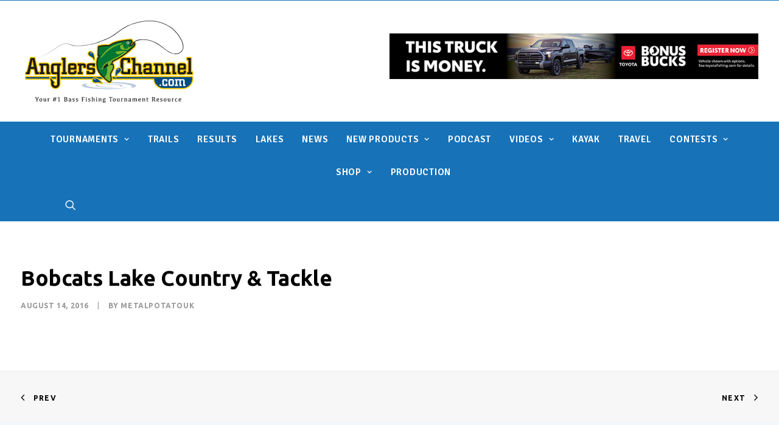

--- FILE ---
content_type: text/html; charset=UTF-8
request_url: https://anglerschannel.com/listings/bobcats-lake-country-tackle-2/
body_size: 19869
content:
<!DOCTYPE html>
<html class="no-touch" lang="en-US" xmlns="http://www.w3.org/1999/xhtml">
<head> <script type="text/javascript">
/* <![CDATA[ */
 var gform;gform||(document.addEventListener("gform_main_scripts_loaded",function(){gform.scriptsLoaded=!0}),document.addEventListener("gform/theme/scripts_loaded",function(){gform.themeScriptsLoaded=!0}),window.addEventListener("DOMContentLoaded",function(){gform.domLoaded=!0}),gform={domLoaded:!1,scriptsLoaded:!1,themeScriptsLoaded:!1,isFormEditor:()=>"function"==typeof InitializeEditor,callIfLoaded:function(o){return!(!gform.domLoaded||!gform.scriptsLoaded||!gform.themeScriptsLoaded&&!gform.isFormEditor()||(gform.isFormEditor()&&console.warn("The use of gform.initializeOnLoaded() is deprecated in the form editor context and will be removed in Gravity Forms 3.1."),o(),0))},initializeOnLoaded:function(o){gform.callIfLoaded(o)||(document.addEventListener("gform_main_scripts_loaded",()=>{gform.scriptsLoaded=!0,gform.callIfLoaded(o)}),document.addEventListener("gform/theme/scripts_loaded",()=>{gform.themeScriptsLoaded=!0,gform.callIfLoaded(o)}),window.addEventListener("DOMContentLoaded",()=>{gform.domLoaded=!0,gform.callIfLoaded(o)}))},hooks:{action:{},filter:{}},addAction:function(o,r,e,t){gform.addHook("action",o,r,e,t)},addFilter:function(o,r,e,t){gform.addHook("filter",o,r,e,t)},doAction:function(o){gform.doHook("action",o,arguments)},applyFilters:function(o){return gform.doHook("filter",o,arguments)},removeAction:function(o,r){gform.removeHook("action",o,r)},removeFilter:function(o,r,e){gform.removeHook("filter",o,r,e)},addHook:function(o,r,e,t,n){null==gform.hooks[o][r]&&(gform.hooks[o][r]=[]);var d=gform.hooks[o][r];null==n&&(n=r+"_"+d.length),gform.hooks[o][r].push({tag:n,callable:e,priority:t=null==t?10:t})},doHook:function(r,o,e){var t;if(e=Array.prototype.slice.call(e,1),null!=gform.hooks[r][o]&&((o=gform.hooks[r][o]).sort(function(o,r){return o.priority-r.priority}),o.forEach(function(o){"function"!=typeof(t=o.callable)&&(t=window[t]),"action"==r?t.apply(null,e):e[0]=t.apply(null,e)})),"filter"==r)return e[0]},removeHook:function(o,r,t,n){var e;null!=gform.hooks[o][r]&&(e=(e=gform.hooks[o][r]).filter(function(o,r,e){return!!(null!=n&&n!=o.tag||null!=t&&t!=o.priority)}),gform.hooks[o][r]=e)}}); 
/* ]]> */
</script>

<meta http-equiv="Content-Type" content="text/html; charset=UTF-8">
<meta name="viewport" content="width=device-width, initial-scale=1">
<link rel="profile" href="https://gmpg.org/xfn/11">
<link rel="pingback" href="https://anglerschannel.com/xmlrpc.php">
<title>Bobcats Lake Country &#038; Tackle &#8211; Anglers Channel</title>
<meta name='robots' content='max-image-preview:large' />
	<style>img:is([sizes="auto" i], [sizes^="auto," i]) { contain-intrinsic-size: 3000px 1500px }</style>
	<link rel='dns-prefetch' href='//maps.googleapis.com' />
<link rel='dns-prefetch' href='//webapiv2.navionics.com' />
<link rel='dns-prefetch' href='//www.googletagmanager.com' />
<link rel='dns-prefetch' href='//fonts.googleapis.com' />
<link rel="alternate" type="application/rss+xml" title="Anglers Channel &raquo; Feed" href="https://anglerschannel.com/feed/" />
<link rel="alternate" type="application/rss+xml" title="Anglers Channel &raquo; Comments Feed" href="https://anglerschannel.com/comments/feed/" />
<script type="text/javascript">
/* <![CDATA[ */
window._wpemojiSettings = {"baseUrl":"https:\/\/s.w.org\/images\/core\/emoji\/15.0.3\/72x72\/","ext":".png","svgUrl":"https:\/\/s.w.org\/images\/core\/emoji\/15.0.3\/svg\/","svgExt":".svg","source":{"concatemoji":"https:\/\/anglerschannel.com\/wp-includes\/js\/wp-emoji-release.min.js?ver=6.7.4"}};
/*! This file is auto-generated */
!function(i,n){var o,s,e;function c(e){try{var t={supportTests:e,timestamp:(new Date).valueOf()};sessionStorage.setItem(o,JSON.stringify(t))}catch(e){}}function p(e,t,n){e.clearRect(0,0,e.canvas.width,e.canvas.height),e.fillText(t,0,0);var t=new Uint32Array(e.getImageData(0,0,e.canvas.width,e.canvas.height).data),r=(e.clearRect(0,0,e.canvas.width,e.canvas.height),e.fillText(n,0,0),new Uint32Array(e.getImageData(0,0,e.canvas.width,e.canvas.height).data));return t.every(function(e,t){return e===r[t]})}function u(e,t,n){switch(t){case"flag":return n(e,"\ud83c\udff3\ufe0f\u200d\u26a7\ufe0f","\ud83c\udff3\ufe0f\u200b\u26a7\ufe0f")?!1:!n(e,"\ud83c\uddfa\ud83c\uddf3","\ud83c\uddfa\u200b\ud83c\uddf3")&&!n(e,"\ud83c\udff4\udb40\udc67\udb40\udc62\udb40\udc65\udb40\udc6e\udb40\udc67\udb40\udc7f","\ud83c\udff4\u200b\udb40\udc67\u200b\udb40\udc62\u200b\udb40\udc65\u200b\udb40\udc6e\u200b\udb40\udc67\u200b\udb40\udc7f");case"emoji":return!n(e,"\ud83d\udc26\u200d\u2b1b","\ud83d\udc26\u200b\u2b1b")}return!1}function f(e,t,n){var r="undefined"!=typeof WorkerGlobalScope&&self instanceof WorkerGlobalScope?new OffscreenCanvas(300,150):i.createElement("canvas"),a=r.getContext("2d",{willReadFrequently:!0}),o=(a.textBaseline="top",a.font="600 32px Arial",{});return e.forEach(function(e){o[e]=t(a,e,n)}),o}function t(e){var t=i.createElement("script");t.src=e,t.defer=!0,i.head.appendChild(t)}"undefined"!=typeof Promise&&(o="wpEmojiSettingsSupports",s=["flag","emoji"],n.supports={everything:!0,everythingExceptFlag:!0},e=new Promise(function(e){i.addEventListener("DOMContentLoaded",e,{once:!0})}),new Promise(function(t){var n=function(){try{var e=JSON.parse(sessionStorage.getItem(o));if("object"==typeof e&&"number"==typeof e.timestamp&&(new Date).valueOf()<e.timestamp+604800&&"object"==typeof e.supportTests)return e.supportTests}catch(e){}return null}();if(!n){if("undefined"!=typeof Worker&&"undefined"!=typeof OffscreenCanvas&&"undefined"!=typeof URL&&URL.createObjectURL&&"undefined"!=typeof Blob)try{var e="postMessage("+f.toString()+"("+[JSON.stringify(s),u.toString(),p.toString()].join(",")+"));",r=new Blob([e],{type:"text/javascript"}),a=new Worker(URL.createObjectURL(r),{name:"wpTestEmojiSupports"});return void(a.onmessage=function(e){c(n=e.data),a.terminate(),t(n)})}catch(e){}c(n=f(s,u,p))}t(n)}).then(function(e){for(var t in e)n.supports[t]=e[t],n.supports.everything=n.supports.everything&&n.supports[t],"flag"!==t&&(n.supports.everythingExceptFlag=n.supports.everythingExceptFlag&&n.supports[t]);n.supports.everythingExceptFlag=n.supports.everythingExceptFlag&&!n.supports.flag,n.DOMReady=!1,n.readyCallback=function(){n.DOMReady=!0}}).then(function(){return e}).then(function(){var e;n.supports.everything||(n.readyCallback(),(e=n.source||{}).concatemoji?t(e.concatemoji):e.wpemoji&&e.twemoji&&(t(e.twemoji),t(e.wpemoji)))}))}((window,document),window._wpemojiSettings);
/* ]]> */
</script>
<style id='wp-emoji-styles-inline-css' type='text/css'>

	img.wp-smiley, img.emoji {
		display: inline !important;
		border: none !important;
		box-shadow: none !important;
		height: 1em !important;
		width: 1em !important;
		margin: 0 0.07em !important;
		vertical-align: -0.1em !important;
		background: none !important;
		padding: 0 !important;
	}
</style>
<link rel='stylesheet' id='wp-block-library-css' href='https://anglerschannel.com/wp-includes/css/dist/block-library/style.min.css?ver=6.7.4' type='text/css' media='all' />
<style id='classic-theme-styles-inline-css' type='text/css'>
/*! This file is auto-generated */
.wp-block-button__link{color:#fff;background-color:#32373c;border-radius:9999px;box-shadow:none;text-decoration:none;padding:calc(.667em + 2px) calc(1.333em + 2px);font-size:1.125em}.wp-block-file__button{background:#32373c;color:#fff;text-decoration:none}
</style>
<style id='global-styles-inline-css' type='text/css'>
:root{--wp--preset--aspect-ratio--square: 1;--wp--preset--aspect-ratio--4-3: 4/3;--wp--preset--aspect-ratio--3-4: 3/4;--wp--preset--aspect-ratio--3-2: 3/2;--wp--preset--aspect-ratio--2-3: 2/3;--wp--preset--aspect-ratio--16-9: 16/9;--wp--preset--aspect-ratio--9-16: 9/16;--wp--preset--color--black: #000000;--wp--preset--color--cyan-bluish-gray: #abb8c3;--wp--preset--color--white: #ffffff;--wp--preset--color--pale-pink: #f78da7;--wp--preset--color--vivid-red: #cf2e2e;--wp--preset--color--luminous-vivid-orange: #ff6900;--wp--preset--color--luminous-vivid-amber: #fcb900;--wp--preset--color--light-green-cyan: #7bdcb5;--wp--preset--color--vivid-green-cyan: #00d084;--wp--preset--color--pale-cyan-blue: #8ed1fc;--wp--preset--color--vivid-cyan-blue: #0693e3;--wp--preset--color--vivid-purple: #9b51e0;--wp--preset--gradient--vivid-cyan-blue-to-vivid-purple: linear-gradient(135deg,rgba(6,147,227,1) 0%,rgb(155,81,224) 100%);--wp--preset--gradient--light-green-cyan-to-vivid-green-cyan: linear-gradient(135deg,rgb(122,220,180) 0%,rgb(0,208,130) 100%);--wp--preset--gradient--luminous-vivid-amber-to-luminous-vivid-orange: linear-gradient(135deg,rgba(252,185,0,1) 0%,rgba(255,105,0,1) 100%);--wp--preset--gradient--luminous-vivid-orange-to-vivid-red: linear-gradient(135deg,rgba(255,105,0,1) 0%,rgb(207,46,46) 100%);--wp--preset--gradient--very-light-gray-to-cyan-bluish-gray: linear-gradient(135deg,rgb(238,238,238) 0%,rgb(169,184,195) 100%);--wp--preset--gradient--cool-to-warm-spectrum: linear-gradient(135deg,rgb(74,234,220) 0%,rgb(151,120,209) 20%,rgb(207,42,186) 40%,rgb(238,44,130) 60%,rgb(251,105,98) 80%,rgb(254,248,76) 100%);--wp--preset--gradient--blush-light-purple: linear-gradient(135deg,rgb(255,206,236) 0%,rgb(152,150,240) 100%);--wp--preset--gradient--blush-bordeaux: linear-gradient(135deg,rgb(254,205,165) 0%,rgb(254,45,45) 50%,rgb(107,0,62) 100%);--wp--preset--gradient--luminous-dusk: linear-gradient(135deg,rgb(255,203,112) 0%,rgb(199,81,192) 50%,rgb(65,88,208) 100%);--wp--preset--gradient--pale-ocean: linear-gradient(135deg,rgb(255,245,203) 0%,rgb(182,227,212) 50%,rgb(51,167,181) 100%);--wp--preset--gradient--electric-grass: linear-gradient(135deg,rgb(202,248,128) 0%,rgb(113,206,126) 100%);--wp--preset--gradient--midnight: linear-gradient(135deg,rgb(2,3,129) 0%,rgb(40,116,252) 100%);--wp--preset--font-size--small: 13px;--wp--preset--font-size--medium: 20px;--wp--preset--font-size--large: 36px;--wp--preset--font-size--x-large: 42px;--wp--preset--spacing--20: 0.44rem;--wp--preset--spacing--30: 0.67rem;--wp--preset--spacing--40: 1rem;--wp--preset--spacing--50: 1.5rem;--wp--preset--spacing--60: 2.25rem;--wp--preset--spacing--70: 3.38rem;--wp--preset--spacing--80: 5.06rem;--wp--preset--shadow--natural: 6px 6px 9px rgba(0, 0, 0, 0.2);--wp--preset--shadow--deep: 12px 12px 50px rgba(0, 0, 0, 0.4);--wp--preset--shadow--sharp: 6px 6px 0px rgba(0, 0, 0, 0.2);--wp--preset--shadow--outlined: 6px 6px 0px -3px rgba(255, 255, 255, 1), 6px 6px rgba(0, 0, 0, 1);--wp--preset--shadow--crisp: 6px 6px 0px rgba(0, 0, 0, 1);}:where(.is-layout-flex){gap: 0.5em;}:where(.is-layout-grid){gap: 0.5em;}body .is-layout-flex{display: flex;}.is-layout-flex{flex-wrap: wrap;align-items: center;}.is-layout-flex > :is(*, div){margin: 0;}body .is-layout-grid{display: grid;}.is-layout-grid > :is(*, div){margin: 0;}:where(.wp-block-columns.is-layout-flex){gap: 2em;}:where(.wp-block-columns.is-layout-grid){gap: 2em;}:where(.wp-block-post-template.is-layout-flex){gap: 1.25em;}:where(.wp-block-post-template.is-layout-grid){gap: 1.25em;}.has-black-color{color: var(--wp--preset--color--black) !important;}.has-cyan-bluish-gray-color{color: var(--wp--preset--color--cyan-bluish-gray) !important;}.has-white-color{color: var(--wp--preset--color--white) !important;}.has-pale-pink-color{color: var(--wp--preset--color--pale-pink) !important;}.has-vivid-red-color{color: var(--wp--preset--color--vivid-red) !important;}.has-luminous-vivid-orange-color{color: var(--wp--preset--color--luminous-vivid-orange) !important;}.has-luminous-vivid-amber-color{color: var(--wp--preset--color--luminous-vivid-amber) !important;}.has-light-green-cyan-color{color: var(--wp--preset--color--light-green-cyan) !important;}.has-vivid-green-cyan-color{color: var(--wp--preset--color--vivid-green-cyan) !important;}.has-pale-cyan-blue-color{color: var(--wp--preset--color--pale-cyan-blue) !important;}.has-vivid-cyan-blue-color{color: var(--wp--preset--color--vivid-cyan-blue) !important;}.has-vivid-purple-color{color: var(--wp--preset--color--vivid-purple) !important;}.has-black-background-color{background-color: var(--wp--preset--color--black) !important;}.has-cyan-bluish-gray-background-color{background-color: var(--wp--preset--color--cyan-bluish-gray) !important;}.has-white-background-color{background-color: var(--wp--preset--color--white) !important;}.has-pale-pink-background-color{background-color: var(--wp--preset--color--pale-pink) !important;}.has-vivid-red-background-color{background-color: var(--wp--preset--color--vivid-red) !important;}.has-luminous-vivid-orange-background-color{background-color: var(--wp--preset--color--luminous-vivid-orange) !important;}.has-luminous-vivid-amber-background-color{background-color: var(--wp--preset--color--luminous-vivid-amber) !important;}.has-light-green-cyan-background-color{background-color: var(--wp--preset--color--light-green-cyan) !important;}.has-vivid-green-cyan-background-color{background-color: var(--wp--preset--color--vivid-green-cyan) !important;}.has-pale-cyan-blue-background-color{background-color: var(--wp--preset--color--pale-cyan-blue) !important;}.has-vivid-cyan-blue-background-color{background-color: var(--wp--preset--color--vivid-cyan-blue) !important;}.has-vivid-purple-background-color{background-color: var(--wp--preset--color--vivid-purple) !important;}.has-black-border-color{border-color: var(--wp--preset--color--black) !important;}.has-cyan-bluish-gray-border-color{border-color: var(--wp--preset--color--cyan-bluish-gray) !important;}.has-white-border-color{border-color: var(--wp--preset--color--white) !important;}.has-pale-pink-border-color{border-color: var(--wp--preset--color--pale-pink) !important;}.has-vivid-red-border-color{border-color: var(--wp--preset--color--vivid-red) !important;}.has-luminous-vivid-orange-border-color{border-color: var(--wp--preset--color--luminous-vivid-orange) !important;}.has-luminous-vivid-amber-border-color{border-color: var(--wp--preset--color--luminous-vivid-amber) !important;}.has-light-green-cyan-border-color{border-color: var(--wp--preset--color--light-green-cyan) !important;}.has-vivid-green-cyan-border-color{border-color: var(--wp--preset--color--vivid-green-cyan) !important;}.has-pale-cyan-blue-border-color{border-color: var(--wp--preset--color--pale-cyan-blue) !important;}.has-vivid-cyan-blue-border-color{border-color: var(--wp--preset--color--vivid-cyan-blue) !important;}.has-vivid-purple-border-color{border-color: var(--wp--preset--color--vivid-purple) !important;}.has-vivid-cyan-blue-to-vivid-purple-gradient-background{background: var(--wp--preset--gradient--vivid-cyan-blue-to-vivid-purple) !important;}.has-light-green-cyan-to-vivid-green-cyan-gradient-background{background: var(--wp--preset--gradient--light-green-cyan-to-vivid-green-cyan) !important;}.has-luminous-vivid-amber-to-luminous-vivid-orange-gradient-background{background: var(--wp--preset--gradient--luminous-vivid-amber-to-luminous-vivid-orange) !important;}.has-luminous-vivid-orange-to-vivid-red-gradient-background{background: var(--wp--preset--gradient--luminous-vivid-orange-to-vivid-red) !important;}.has-very-light-gray-to-cyan-bluish-gray-gradient-background{background: var(--wp--preset--gradient--very-light-gray-to-cyan-bluish-gray) !important;}.has-cool-to-warm-spectrum-gradient-background{background: var(--wp--preset--gradient--cool-to-warm-spectrum) !important;}.has-blush-light-purple-gradient-background{background: var(--wp--preset--gradient--blush-light-purple) !important;}.has-blush-bordeaux-gradient-background{background: var(--wp--preset--gradient--blush-bordeaux) !important;}.has-luminous-dusk-gradient-background{background: var(--wp--preset--gradient--luminous-dusk) !important;}.has-pale-ocean-gradient-background{background: var(--wp--preset--gradient--pale-ocean) !important;}.has-electric-grass-gradient-background{background: var(--wp--preset--gradient--electric-grass) !important;}.has-midnight-gradient-background{background: var(--wp--preset--gradient--midnight) !important;}.has-small-font-size{font-size: var(--wp--preset--font-size--small) !important;}.has-medium-font-size{font-size: var(--wp--preset--font-size--medium) !important;}.has-large-font-size{font-size: var(--wp--preset--font-size--large) !important;}.has-x-large-font-size{font-size: var(--wp--preset--font-size--x-large) !important;}
:where(.wp-block-post-template.is-layout-flex){gap: 1.25em;}:where(.wp-block-post-template.is-layout-grid){gap: 1.25em;}
:where(.wp-block-columns.is-layout-flex){gap: 2em;}:where(.wp-block-columns.is-layout-grid){gap: 2em;}
:root :where(.wp-block-pullquote){font-size: 1.5em;line-height: 1.6;}
</style>
<link rel='stylesheet' id='uncodefont-google-css' href='//fonts.googleapis.com/css?family=Signika%3A300%2Cregular%2C600%2C700%7CUbuntu%3A300%2C300italic%2Cregular%2Citalic%2C500%2C500italic%2C700%2C700italic&#038;subset=latin%2Clatin-ext%2Cgreek-ext%2Ccyrillic%2Ccyrillic-ext%2Cgreek&#038;ver=2.5.0.5' type='text/css' media='all' />
<link rel='stylesheet' id='navionics-web-api-css' href='//webapiv2.navionics.com/dist/webapi/webapi.min.css?ver=6.7.4' type='text/css' media='all' />
<style id='akismet-widget-style-inline-css' type='text/css'>

			.a-stats {
				--akismet-color-mid-green: #357b49;
				--akismet-color-white: #fff;
				--akismet-color-light-grey: #f6f7f7;

				max-width: 350px;
				width: auto;
			}

			.a-stats * {
				all: unset;
				box-sizing: border-box;
			}

			.a-stats strong {
				font-weight: 600;
			}

			.a-stats a.a-stats__link,
			.a-stats a.a-stats__link:visited,
			.a-stats a.a-stats__link:active {
				background: var(--akismet-color-mid-green);
				border: none;
				box-shadow: none;
				border-radius: 8px;
				color: var(--akismet-color-white);
				cursor: pointer;
				display: block;
				font-family: -apple-system, BlinkMacSystemFont, 'Segoe UI', 'Roboto', 'Oxygen-Sans', 'Ubuntu', 'Cantarell', 'Helvetica Neue', sans-serif;
				font-weight: 500;
				padding: 12px;
				text-align: center;
				text-decoration: none;
				transition: all 0.2s ease;
			}

			/* Extra specificity to deal with TwentyTwentyOne focus style */
			.widget .a-stats a.a-stats__link:focus {
				background: var(--akismet-color-mid-green);
				color: var(--akismet-color-white);
				text-decoration: none;
			}

			.a-stats a.a-stats__link:hover {
				filter: brightness(110%);
				box-shadow: 0 4px 12px rgba(0, 0, 0, 0.06), 0 0 2px rgba(0, 0, 0, 0.16);
			}

			.a-stats .count {
				color: var(--akismet-color-white);
				display: block;
				font-size: 1.5em;
				line-height: 1.4;
				padding: 0 13px;
				white-space: nowrap;
			}
		
</style>
<link rel='stylesheet' id='tablepress-default-css' href='https://anglerschannel.com/wp-content/plugins/tablepress/css/build/default.css?ver=3.0.3' type='text/css' media='all' />
<link rel='stylesheet' id='uncode-style-css' href='https://anglerschannel.com/wp-content/themes/uncode/library/css/style.css?ver=255251471' type='text/css' media='all' />
<style id='uncode-style-inline-css' type='text/css'>

@media (max-width: 959px) { .navbar-brand > * { height: 80px !important;}}
@media (min-width: 960px) { .limit-width { max-width: 1296px; margin: auto;}}
</style>
<link rel='stylesheet' id='uncode-icons-css' href='https://anglerschannel.com/wp-content/themes/uncode/library/css/uncode-icons.css?ver=255251471' type='text/css' media='all' />
<link rel='stylesheet' id='uncode-custom-style-css' href='https://anglerschannel.com/wp-content/themes/uncode/library/css/style-custom.css?ver=255251471' type='text/css' media='all' />
<style id='uncode-custom-style-inline-css' type='text/css'>
.videoWrapper {position:relative;padding-bottom:51%;height:0;margin-left:auto;margin-right:auto;max-width:840px;}.videoWrapper iframe {position:absolute;top:0;left:0;width:100%;height:100%;}
</style>
<link rel='stylesheet' id='child-style-css' href='https://anglerschannel.com/wp-content/themes/uncode-child/style.css?ver=405814199' type='text/css' media='all' />
<script type="text/javascript" src="https://anglerschannel.com/wp-includes/js/jquery/jquery.min.js?ver=3.7.1" id="jquery-core-js"></script>
<script type="text/javascript" src="https://anglerschannel.com/wp-includes/js/jquery/jquery-migrate.min.js?ver=3.4.1" id="jquery-migrate-js"></script>
<script type="text/javascript" src="https://anglerschannel.com/wp-includes/js/jquery/ui/core.min.js?ver=1.13.3" id="jquery-ui-core-js"></script>
<script type="text/javascript" src="https://anglerschannel.com/wp-includes/js/jquery/ui/mouse.min.js?ver=1.13.3" id="jquery-ui-mouse-js"></script>
<script type="text/javascript" src="https://anglerschannel.com/wp-includes/js/jquery/ui/sortable.min.js?ver=1.13.3" id="jquery-ui-sortable-js"></script>
<script type="text/javascript" src="https://anglerschannel.com/wp-includes/js/jquery/ui/resizable.min.js?ver=1.13.3" id="jquery-ui-resizable-js"></script>
<script type="text/javascript" src="https://anglerschannel.com/wp-content/plugins/advanced-custom-fields-pro/assets/js/acf-input.min.js?ver=5.8.12" id="acf-input-js"></script>
<script type="text/javascript" src="https://anglerschannel.com/wp-content/plugins/ACF-Conditional-Taxonomy-Rules-master/includes/input_conditional_taxonomy.js?ver=3.0.0" id="acf-input-conditional-taxonomy-js"></script>
<script type="text/javascript" id="uncode-init-js-extra">
/* <![CDATA[ */
var SiteParameters = {"days":"days","hours":"hours","minutes":"minutes","seconds":"seconds","constant_scroll":"on","scroll_speed":"2","parallax_factor":"0.25","loading":"Loading\u2026","slide_name":"slide","slide_footer":"footer","ajax_url":"https:\/\/anglerschannel.com\/wp-admin\/admin-ajax.php","nonce_adaptive_images":"c1d00468bb","enable_debug":"","block_mobile_videos":"","is_frontend_editor":"","mobile_parallax_allowed":"","wireframes_plugin_active":"1"};
/* ]]> */
</script>
<script type="text/javascript" src="https://anglerschannel.com/wp-content/themes/uncode/library/js/init.js?ver=255251471" id="uncode-init-js"></script>

<!-- Google tag (gtag.js) snippet added by Site Kit -->

<!-- Google Analytics snippet added by Site Kit -->
<script type="text/javascript" src="https://www.googletagmanager.com/gtag/js?id=G-NXK68BC8X1" id="google_gtagjs-js" async></script>
<script type="text/javascript" id="google_gtagjs-js-after">
/* <![CDATA[ */
window.dataLayer = window.dataLayer || [];function gtag(){dataLayer.push(arguments);}
gtag("set","linker",{"domains":["anglerschannel.com"]});
gtag("js", new Date());
gtag("set", "developer_id.dZTNiMT", true);
gtag("config", "G-NXK68BC8X1");
/* ]]> */
</script>

<!-- End Google tag (gtag.js) snippet added by Site Kit -->
<script type="text/javascript" id="adrotate-dyngroup-js-extra">
/* <![CDATA[ */
var impression_object = {"ajax_url":"https:\/\/anglerschannel.com\/wp-admin\/admin-ajax.php"};
/* ]]> */
</script>
<script type="text/javascript" src="https://anglerschannel.com/wp-content/themes/uncode-child/js/jquery.dyngroup.js" id="adrotate-dyngroup-js"></script>
<script type="text/javascript" id="adrotate-clicktracker-js-extra">
/* <![CDATA[ */
var click_object = {"ajax_url":"https:\/\/anglerschannel.com\/wp-admin\/admin-ajax.php"};
/* ]]> */
</script>
<script type="text/javascript" src="https://anglerschannel.com/wp-content/plugins/adrotate-pro/library/jquery.adrotate.clicktracker.js" id="adrotate-clicktracker-js"></script>
<!-- OG: 2.9.5 -->
<!-- og -->
<meta property="og:image" content="https://anglerschannel.com/wp-content/uploads/2016/07/Logo.jpg" />
<meta property="og:description" content="Bobcats Lake Country &#038; Tackle" />
<meta property="og:type" content="article" />
<meta property="og:locale" content="en_US" />
<meta property="og:site_name" content="Anglers Channel" />
<meta property="og:title" content="Bobcats Lake Country &#038; Tackle" />
<meta property="og:url" content="https://anglerschannel.com/listings/bobcats-lake-country-tackle-2/" />
<meta property="og:updated_time" content="2016-08-14T18:02:37+00:00" />
<!-- article -->
<meta property="article:published_time" content="2016-08-14T18:02:37+00:00" />
<meta property="article:modified_time" content="2016-08-14T18:02:37+00:00" />
<meta property="article:author" content="https://anglerschannel.com/author/metalpotatouk/" />
<!-- twitter -->
<meta property="twitter:partner" content="ogwp" />
<meta property="twitter:card" content="summary" />
<meta property="twitter:image" content="https://anglerschannel.com/wp-content/uploads/2016/07/Logo.jpg" />
<meta property="twitter:title" content="Bobcats Lake Country &#038; Tackle" />
<meta property="twitter:description" content="Bobcats Lake Country &#038; Tackle" />
<meta property="twitter:url" content="https://anglerschannel.com/listings/bobcats-lake-country-tackle-2/" />
<!-- schema -->
<meta itemprop="image" content="https://anglerschannel.com/wp-content/uploads/2016/07/Logo.jpg" />
<meta itemprop="name" content="Bobcats Lake Country &#038; Tackle" />
<meta itemprop="headline" content="Bobcats Lake Country &#038; Tackle" />
<meta itemprop="description" content="Bobcats Lake Country &#038; Tackle" />
<meta itemprop="datePublished" content="2016-08-14" />
<meta itemprop="dateModified" content="2016-08-14T18:02:37+00:00" />
<meta itemprop="author" content="MetalPotatoUK" />
<!-- profile -->
<meta property="profile:username" content="MetalPotatoUK" />
<!-- /OG -->
<link rel="https://api.w.org/" href="https://anglerschannel.com/wp-json/" /><link rel="EditURI" type="application/rsd+xml" title="RSD" href="https://anglerschannel.com/xmlrpc.php?rsd" />
<meta name="generator" content="WordPress 6.7.4" />
<link rel="canonical" href="https://anglerschannel.com/listings/bobcats-lake-country-tackle-2/" />
<link rel='shortlink' href='https://anglerschannel.com/?p=5548' />
<link rel="alternate" title="oEmbed (JSON)" type="application/json+oembed" href="https://anglerschannel.com/wp-json/oembed/1.0/embed?url=https%3A%2F%2Fanglerschannel.com%2Flistings%2Fbobcats-lake-country-tackle-2%2F" />
<link rel="alternate" title="oEmbed (XML)" type="text/xml+oembed" href="https://anglerschannel.com/wp-json/oembed/1.0/embed?url=https%3A%2F%2Fanglerschannel.com%2Flistings%2Fbobcats-lake-country-tackle-2%2F&#038;format=xml" />

<!-- This site is using AdRotate v5.8.3 Professional to display their advertisements - https://ajdg.solutions/ -->
<!-- AdRotate CSS -->
<style type="text/css" media="screen">
	.g { margin:0px; padding:0px; overflow:hidden; line-height:1; zoom:1; }
	.g img { height:auto; }
	.g-col { position:relative; float:left; }
	.g-col:first-child { margin-left: 0; }
	.g-col:last-child { margin-right: 0; }
	.g-1 { margin:0px 0px 0px 0px; width:100%; max-width:728px; height:100%; max-height:90px; }
	.g-2 { margin:0px 0px 0px 0px; width:100%; max-width:280px; height:100%; max-height:280px; }
	.g-6 { margin:0px 0px 0px 0px; width:100%; max-width:1000px; height:100%; max-height:123px; }
	.g-7 { margin:0px 0px 0px 0px; width:100%; max-width:1000px; height:100%; max-height:123px; }
	@media only screen and (max-width: 480px) {
		.g-col, .g-dyn, .g-single { width:100%; margin-left:0; margin-right:0; }
	}
</style>
<!-- /AdRotate CSS -->

<meta name="generator" content="Site Kit by Google 1.145.0" /><!-- AdRotate JS -->
<script type="text/javascript">
jQuery(document).ready(function(){if(jQuery.fn.gslider) {
	jQuery('.g-1').gslider({groupid:1,speed:6000,repeat_impressions:'Y'});
	jQuery('.g-2').gslider({groupid:2,speed:6000,repeat_impressions:'Y'});
	jQuery('.g-6').gslider({groupid:6,speed:6000,repeat_impressions:'Y'});
	jQuery('.g-7').gslider({groupid:7,speed:6000,repeat_impressions:'Y'});
	jQuery('.g-8').gslider({groupid:8,speed:6000,repeat_impressions:'Y'});
}});
</script>
<!-- /AdRotate JS -->

<link rel="icon" href="https://anglerschannel.com/wp-content/uploads/2016/07/Logo-65x65.jpg" sizes="32x32" />
<link rel="icon" href="https://anglerschannel.com/wp-content/uploads/2016/07/Logo-300x300.jpg" sizes="192x192" />
<link rel="apple-touch-icon" href="https://anglerschannel.com/wp-content/uploads/2016/07/Logo-180x180.jpg" />
<meta name="msapplication-TileImage" content="https://anglerschannel.com/wp-content/uploads/2016/07/Logo-300x300.jpg" />
		<style type="text/css" id="wp-custom-css">
			

.isotope-filters {
	background-color: inherit !important;
}

.isotope-filters .menu-dark .menu-smart a {
    color: #000;
}

.isotope-filters .menu-dark .menu-smart > li a.active {
	color: #1672b8;
}

.isotope-filters .menu-dark .menu-smart > li a:hover {
	color: #1672b8;
}


@media only screen and (max-width: 767px) {
	
	.headerads {
		margin-top: 0px !important;
	}
}


#field_6_2,
#field_6_8,
#field_6_6,
#field_6_7,
#field_6_5{
margin: 45px 0 !important;
}

.description_txt h4 a,
.description_txt a {
	color:#1672b8 !important;
}





@media only screen and (max-width: 767px) {
	.mmb-container {
		top: 35% !important;
	}
	
	div#logo-container-mobile {
		    padding: 5px 26px;
	}
}		</style>
		<noscript><style> .wpb_animate_when_almost_visible { opacity: 1; }</style></noscript></head>
<body class="listings-template-default single single-listings postid-5548  style-color-lxmt-bg group-blog hormenu-position-left hmenu-center header-full-width main-center-align mobile-parallax-not-allowed ilb-no-bounce unreg wpb-js-composer js-comp-ver-6.7.0 vc_responsive" data-border="0">
		<div class="body-borders" data-border="0"><div class="top-border body-border-shadow"></div><div class="right-border body-border-shadow"></div><div class="bottom-border body-border-shadow"></div><div class="left-border body-border-shadow"></div><div class="top-border style-light-bg"></div><div class="right-border style-light-bg"></div><div class="bottom-border style-light-bg"></div><div class="left-border style-light-bg"></div></div>	<div class="box-wrapper">
		<div class="box-container">
		<script type="text/javascript">UNCODE.initBox();</script>
		<div class="menu-wrapper menu-sticky style-light-original"><div class="navbar menu-secondary menu-primary menu-light submenu-light style-light-original">
														<div class="menu-container-mobile  style-color-xsdn-bg menu-borders">
															<div class="row-menu style-light-bg">
																<div class="row-menu-inner">
																	<div id="logo-container-mobile" class="col-lg-0 logo-container">
																		<div id="main-logo" class="navbar-header style-light">
																			<a href="https://anglerschannel.com/" class="navbar-brand" data-minheight="100"><div class="logo-image main-logo logo-skinnable" data-maxheight="145" style="height: 145px;"><img src="https://anglerschannel.com/wp-content/uploads/2020/03/Anglers-Channel-1.svg" alt="logo" width="1" height="1" class="img-responsive" /></div></a>
																		</div>
																	</div>
																</div>
																<div class="mmb-container"><div class="mobile-menu-button 2 mobile-menu-button-light lines-button x2"><span class="lines"></span></div></div>
															</div>
														</div>
													</div>
													<header id="masthead" class="navbar menu-primary menu-light submenu-light style-light-original">
														<div class="menu-container style-color-xsdn-bg menu-borders">
															<div class="row-menu">
																<div class="row-menu-inner">
																	<div class="col-lg-12 main-menu-container middle">
																		<div class="menu-horizontal">
																			<div class="menu-horizontal-inner">
																				<div class="nav navbar-nav navbar-main navbar-nav-first"><ul id="menu-main-menu" class="menu-primary-inner menu-smart sm"><li id="menu-item-4475" class="menu-item menu-item-type-custom menu-item-object-custom menu-item-has-children menu-item-4475 dropdown menu-item-link"><a title="TOURNAMENTS" href="/tournaments/" data-toggle="dropdown" class="dropdown-toggle" data-type="title">TOURNAMENTS<i class="fa fa-angle-down fa-dropdown"></i></a>
<ul role="menu" class="drop-menu">
	<li id="menu-item-71398" class="menu-item menu-item-type-custom menu-item-object-custom menu-item-71398"><a title="Upcoming" href="https://anglerschannel.com/tournaments/?view=upcoming">Upcoming<i class="fa fa-angle-right fa-dropdown"></i></a></li>
	<li id="menu-item-70278" class="menu-item menu-item-type-custom menu-item-object-custom menu-item-70278"><a title="This Month" href="https://anglerschannel.com/tournaments/?view=monthly">This Month<i class="fa fa-angle-right fa-dropdown"></i></a></li>
	<li id="menu-item-73072" class="menu-item menu-item-type-custom menu-item-object-custom menu-item-73072"><a title="Single Day Events" href="https://anglerschannel.com/tournaments/?bytrails=73063">Single Day Events<i class="fa fa-angle-right fa-dropdown"></i></a></li>
	<li id="menu-item-115531" class="menu-item menu-item-type-post_type menu-item-object-page menu-item-115531"><a title="Contingencies" href="https://anglerschannel.com/contingency-programs/">Contingencies<i class="fa fa-angle-right fa-dropdown"></i></a></li>
</ul>
</li>
<li id="menu-item-122078" class="menu-item menu-item-type-custom menu-item-object-custom menu-item-122078 menu-item-link"><a title="TRAILS" href="/trails-list/">TRAILS<i class="fa fa-angle-right fa-dropdown"></i></a></li>
<li id="menu-item-105778" class="menu-item menu-item-type-taxonomy menu-item-object-category menu-item-105778 menu-item-link"><a title="RESULTS" href="https://anglerschannel.com/category/results/">RESULTS<i class="fa fa-angle-right fa-dropdown"></i></a></li>
<li id="menu-item-72749" class="menu-item menu-item-type-custom menu-item-object-custom menu-item-72749 menu-item-link"><a title="LAKES" href="https://anglerschannel.com/lakes/">LAKES<i class="fa fa-angle-right fa-dropdown"></i></a></li>
<li id="menu-item-72750" class="menu-item menu-item-type-taxonomy menu-item-object-category menu-item-72750 menu-item-link"><a title="NEWS" href="https://anglerschannel.com/category/news/">NEWS<i class="fa fa-angle-right fa-dropdown"></i></a></li>
<li id="menu-item-111913" class="menu-item menu-item-type-post_type menu-item-object-page menu-item-has-children menu-item-111913 dropdown menu-item-link"><a title="NEW PRODUCTS" href="https://anglerschannel.com/2021-new-products/" data-toggle="dropdown" class="dropdown-toggle" data-type="title">NEW PRODUCTS<i class="fa fa-angle-down fa-dropdown"></i></a>
<ul role="menu" class="drop-menu">
	<li id="menu-item-112134" class="menu-item menu-item-type-taxonomy menu-item-object-category menu-item-112134"><a title="Boating Accessories" href="https://anglerschannel.com/category/new-products/boating-accessories/">Boating Accessories<i class="fa fa-angle-right fa-dropdown"></i></a></li>
	<li id="menu-item-112135" class="menu-item menu-item-type-taxonomy menu-item-object-category menu-item-112135"><a title="Boats and Watercraft" href="https://anglerschannel.com/category/new-products/boats-and-watercraft/">Boats and Watercraft<i class="fa fa-angle-right fa-dropdown"></i></a></li>
	<li id="menu-item-112136" class="menu-item menu-item-type-taxonomy menu-item-object-category menu-item-112136"><a title="Clothing" href="https://anglerschannel.com/category/new-products/clothing/">Clothing<i class="fa fa-angle-right fa-dropdown"></i></a></li>
	<li id="menu-item-112137" class="menu-item menu-item-type-taxonomy menu-item-object-category menu-item-112137"><a title="Coolers" href="https://anglerschannel.com/category/new-products/coolers/">Coolers<i class="fa fa-angle-right fa-dropdown"></i></a></li>
	<li id="menu-item-112138" class="menu-item menu-item-type-taxonomy menu-item-object-category menu-item-112138"><a title="Electronics" href="https://anglerschannel.com/category/new-products/electronics/">Electronics<i class="fa fa-angle-right fa-dropdown"></i></a></li>
	<li id="menu-item-112139" class="menu-item menu-item-type-taxonomy menu-item-object-category menu-item-112139"><a title="Eyewear" href="https://anglerschannel.com/category/new-products/eyewear/">Eyewear<i class="fa fa-angle-right fa-dropdown"></i></a></li>
	<li id="menu-item-112140" class="menu-item menu-item-type-taxonomy menu-item-object-category menu-item-112140"><a title="Hard Baits" href="https://anglerschannel.com/category/new-products/hard-baits/">Hard Baits<i class="fa fa-angle-right fa-dropdown"></i></a></li>
	<li id="menu-item-112141" class="menu-item menu-item-type-taxonomy menu-item-object-category menu-item-112141"><a title="Line" href="https://anglerschannel.com/category/new-products/line/">Line<i class="fa fa-angle-right fa-dropdown"></i></a></li>
	<li id="menu-item-112142" class="menu-item menu-item-type-taxonomy menu-item-object-category menu-item-112142"><a title="Rods and Reels" href="https://anglerschannel.com/category/new-products/rods-and-reels/">Rods and Reels<i class="fa fa-angle-right fa-dropdown"></i></a></li>
	<li id="menu-item-112143" class="menu-item menu-item-type-taxonomy menu-item-object-category menu-item-112143"><a title="Soft Baits" href="https://anglerschannel.com/category/new-products/soft-baits/">Soft Baits<i class="fa fa-angle-right fa-dropdown"></i></a></li>
	<li id="menu-item-112144" class="menu-item menu-item-type-taxonomy menu-item-object-category menu-item-112144"><a title="Terminal Tackle" href="https://anglerschannel.com/category/new-products/terminal-tackle/">Terminal Tackle<i class="fa fa-angle-right fa-dropdown"></i></a></li>
	<li id="menu-item-125151" class="menu-item menu-item-type-taxonomy menu-item-object-category menu-item-125151"><a title="Staff Picks" href="https://anglerschannel.com/category/new-products/staff-picks/">Staff Picks<i class="fa fa-angle-right fa-dropdown"></i></a></li>
	<li id="menu-item-125267" class="menu-item menu-item-type-taxonomy menu-item-object-category menu-item-125267"><a title="Inshore" href="https://anglerschannel.com/category/new-products/inshore/">Inshore<i class="fa fa-angle-right fa-dropdown"></i></a></li>
</ul>
</li>
<li id="menu-item-82983" class="menu-item menu-item-type-taxonomy menu-item-object-category menu-item-82983 menu-item-link"><a title="PODCAST" href="https://anglerschannel.com/category/podcast/">PODCAST<i class="fa fa-angle-right fa-dropdown"></i></a></li>
<li id="menu-item-73081" class="menu-item menu-item-type-taxonomy menu-item-object-category menu-item-has-children menu-item-73081 dropdown menu-item-link"><a title="VIDEOS" href="https://anglerschannel.com/category/videos/" data-toggle="dropdown" class="dropdown-toggle" data-type="title">VIDEOS<i class="fa fa-angle-down fa-dropdown"></i></a>
<ul role="menu" class="drop-menu">
	<li id="menu-item-73083" class="menu-item menu-item-type-taxonomy menu-item-object-category menu-item-73083"><a title="AnglersChannel Bass Wrap Up" href="https://anglerschannel.com/category/videos/anglerschannel-bass-wrap-up/">AnglersChannel Bass Wrap Up<i class="fa fa-angle-right fa-dropdown"></i></a></li>
	<li id="menu-item-73085" class="menu-item menu-item-type-taxonomy menu-item-object-category menu-item-73085"><a title="Costa Countdown To Blast Off" href="https://anglerschannel.com/category/videos/tournament-preview/">Costa Countdown To Blast Off<i class="fa fa-angle-right fa-dropdown"></i></a></li>
	<li id="menu-item-73082" class="menu-item menu-item-type-taxonomy menu-item-object-category menu-item-73082"><a title="Gear Reviews" href="https://anglerschannel.com/category/videos/gear-reviews/">Gear Reviews<i class="fa fa-angle-right fa-dropdown"></i></a></li>
	<li id="menu-item-73086" class="menu-item menu-item-type-taxonomy menu-item-object-category menu-item-73086"><a title="AnglersChannel Web Wrap Up" href="https://anglerschannel.com/category/videos/anglerschannel-web-wrap-up/">AnglersChannel Web Wrap Up<i class="fa fa-angle-right fa-dropdown"></i></a></li>
	<li id="menu-item-73084" class="menu-item menu-item-type-taxonomy menu-item-object-category menu-item-73084"><a title="SKL/LEWS Tip of The Week" href="https://anglerschannel.com/category/videos/skl-lews-tip-of-the-week/">SKL/LEWS Tip of The Week<i class="fa fa-angle-right fa-dropdown"></i></a></li>
	<li id="menu-item-80898" class="menu-item menu-item-type-taxonomy menu-item-object-category menu-item-80898"><a title="SW Product Spotlight" href="https://anglerschannel.com/category/videos/sw-product-spotlight/">SW Product Spotlight<i class="fa fa-angle-right fa-dropdown"></i></a></li>
</ul>
</li>
<li id="menu-item-115349" class="menu-item menu-item-type-taxonomy menu-item-object-category menu-item-115349 menu-item-link"><a title="KAYAK" href="https://anglerschannel.com/category/results/kayak/">KAYAK<i class="fa fa-angle-right fa-dropdown"></i></a></li>
<li id="menu-item-116431" class="menu-item menu-item-type-post_type menu-item-object-page menu-item-116431 menu-item-link"><a title="TRAVEL" href="https://anglerschannel.com/lake-hotels/">TRAVEL<i class="fa fa-angle-right fa-dropdown"></i></a></li>
<li id="menu-item-116255" class="menu-item menu-item-type-post_type menu-item-object-page menu-item-has-children menu-item-116255 dropdown menu-item-link"><a title="CONTESTS" href="https://anglerschannel.com/guess-the-weight/" data-toggle="dropdown" class="dropdown-toggle" data-type="title">CONTESTS<i class="fa fa-angle-down fa-dropdown"></i></a>
<ul role="menu" class="drop-menu">
	<li id="menu-item-116256" class="menu-item menu-item-type-post_type menu-item-object-page menu-item-116256"><a title="U-Pick-Em Contest" href="https://anglerschannel.com/guess-the-weight/">U-Pick-Em Contest<i class="fa fa-angle-right fa-dropdown"></i></a></li>
	<li id="menu-item-116729" class="menu-item menu-item-type-custom menu-item-object-custom menu-item-116729"><a title="AC Insider Giveaways" href="https://anglerschannel.com/maingiveaway/">AC Insider Giveaways<i class="fa fa-angle-right fa-dropdown"></i></a></li>
</ul>
</li>
<li id="menu-item-115350" class="menu-item menu-item-type-custom menu-item-object-custom menu-item-has-children menu-item-115350 dropdown menu-item-link"><a title="SHOP" target="_blank" href="#" data-toggle="dropdown" class="dropdown-toggle" data-type="title">SHOP<i class="fa fa-angle-down fa-dropdown"></i></a>
<ul role="menu" class="drop-menu">
	<li id="menu-item-116498" class="menu-item menu-item-type-custom menu-item-object-custom menu-item-116498"><a title="Sportsmans Warehouse" href="https://www.sportsmans.com/fishing-gear-supplies/c/cat101026">Sportsmans Warehouse<i class="fa fa-angle-right fa-dropdown"></i></a></li>
	<li id="menu-item-116499" class="menu-item menu-item-type-custom menu-item-object-custom menu-item-116499"><a title="ReLion Lithium" href="https://relionbattery.com/p/anglerschannel">ReLion Lithium<i class="fa fa-angle-right fa-dropdown"></i></a></li>
	<li id="menu-item-116590" class="menu-item menu-item-type-custom menu-item-object-custom menu-item-116590"><a title="Trickstep" href="https://trickstep.com/#1">Trickstep<i class="fa fa-angle-right fa-dropdown"></i></a></li>
	<li id="menu-item-116591" class="menu-item menu-item-type-custom menu-item-object-custom menu-item-116591"><a title="XZONE" href="https://www.xzonelures.com/site/pro-series">XZONE<i class="fa fa-angle-right fa-dropdown"></i></a></li>
</ul>
</li>
<li id="menu-item-125005" class="menu-item menu-item-type-post_type menu-item-object-page menu-item-125005 menu-item-link"><a title="PRODUCTION" href="https://anglerschannel.com/media-production/">PRODUCTION<i class="fa fa-angle-right fa-dropdown"></i></a></li>
</ul></div><div class="nav navbar-nav navbar-nav-last"><ul class="menu-smart sm menu-icons"><li class="menu-item-link search-icon style-light dropdown"><a href="#" class="trigger-overlay search-icon" data-area="search" data-container="box-container">
													<i class="fa fa-search3"></i><span class="desktop-hidden"><span>Search</span></span><i class="fa fa-angle-down fa-dropdown desktop-hidden"></i>
													</a>
													<ul role="menu" class="drop-menu desktop-hidden">
														<li>
															<form class="search" method="get" action="https://anglerschannel.com/">
																<input type="search" class="search-field no-livesearch" placeholder="Search…" value="" name="s" title="Search for:" />
															</form>
														</li>
													</ul></li></ul></div><div class="desktop-hidden">
														 							</div></div>
																		</div>
																	</div>
																</div>
															</div>
														</div>
													</header>
												</div>			<script type="text/javascript">UNCODE.fixMenuHeight();</script>
			<div class="main-wrapper">
				<div class="main-container">
					<div class="page-wrapper">
						<div class="sections-container">
<script type="text/javascript">UNCODE.initHeader();</script><article id="post-5548" class="page-body style-light-bg post-5548 listings type-listings status-publish hentry">
          <div class="post-wrapper">
          	<div class="post-body"><div class="post-content un-no-sidebar-layout"><div class="row-container">
		  					<div class="row row-parent style-light limit-width double-top-padding double-bottom-padding">
									<div class="post-title-wrapper"><h1 class="post-title">Bobcats Lake Country &#038; Tackle</h1><div class="post-info"><div class="date-info">August 14, 2016</div><div class="author-info"><span>|</span>By <a href="https://anglerschannel.com/author/metalpotatouk/">MetalPotatoUK</a></div></div></div>
								</div>
							</div></div></div><div class="row-container row-navigation row-navigation-light">
		  					<div class="row row-parent style-light limit-width">
									<nav class="post-navigation">
									<ul class="navigation"><li class="page-prev"><span class="btn-container"><a class="btn btn-link text-default-color btn-icon-left" href="https://anglerschannel.com/listings/gwinnett-marine/" rel="prev"><i class="fa fa-angle-left"></i><span>Prev</span></a></span></li><li class="page-next"><span class="btn-container"><a class="btn btn-link text-default-color btn-icon-right" href="https://anglerschannel.com/listings/dalton-marine-inc-2/" rel="next"><span>Next</span><i class="fa fa-angle-right"></i></a></span></li></ul><!-- .navigation -->
							</nav><!-- .post-navigation -->
								</div>
							</div>
          </div>
        </article>							</div><!-- sections container -->
						</div><!-- page wrapper -->
										<footer id="colophon" class="site-footer">
						<div data-parent="true" class="vc_row style-color-121274-bg row-container"><div class="row quad-top-padding quad-bottom-padding single-h-padding limit-width row-parent" data-height-ratio="50"><div class="wpb_row row-inner"><div class="wpb_column pos-middle pos-center align_center column_parent col-lg-12 single-internal-gutter"><div class="uncol style-light"  ><div class="uncoltable"><div class="uncell"><div class="uncont no-block-padding col-custom-width" style="max-width:900px;"><div class="vc_custom_heading_wrap "><div class="heading-text el-text" ><h6 class="h6 text-color-136494-color text-uppercase" ><span>JOIN THE CIRCUS</span></h6></div><div class="clear"></div></div><div class="vc_custom_heading_wrap "><div class="heading-text el-text" ><h3 class="h1" ><span>Get everything Bass Fishing from Anglers Channel, straight to your inbox.</span></h3></div><div class="clear"></div></div><div class="empty-space empty-half" ><span class="empty-space-inner"></span></div>
<script type="text/javascript"></script>
                <div class='gf_browser_chrome gform_wrapper gform-theme gform-theme--foundation gform-theme--framework gform-theme--orbital gf_simple_horizontal_wrapper' data-form-theme='orbital' data-form-index='0' id='gform_wrapper_2' ><style>#gform_wrapper_2[data-form-index="0"].gform-theme,[data-parent-form="2_0"]{--gf-color-primary: #204ce5;--gf-color-primary-rgb: 32, 76, 229;--gf-color-primary-contrast: #fff;--gf-color-primary-contrast-rgb: 255, 255, 255;--gf-color-primary-darker: #001AB3;--gf-color-primary-lighter: #527EFF;--gf-color-secondary: #fff;--gf-color-secondary-rgb: 255, 255, 255;--gf-color-secondary-contrast: #112337;--gf-color-secondary-contrast-rgb: 17, 35, 55;--gf-color-secondary-darker: #F5F5F5;--gf-color-secondary-lighter: #FFFFFF;--gf-color-out-ctrl-light: rgba(17, 35, 55, 0.1);--gf-color-out-ctrl-light-rgb: 17, 35, 55;--gf-color-out-ctrl-light-darker: rgba(104, 110, 119, 0.35);--gf-color-out-ctrl-light-lighter: #F5F5F5;--gf-color-out-ctrl-dark: #585e6a;--gf-color-out-ctrl-dark-rgb: 88, 94, 106;--gf-color-out-ctrl-dark-darker: #112337;--gf-color-out-ctrl-dark-lighter: rgba(17, 35, 55, 0.65);--gf-color-in-ctrl: #fff;--gf-color-in-ctrl-rgb: 255, 255, 255;--gf-color-in-ctrl-contrast: #112337;--gf-color-in-ctrl-contrast-rgb: 17, 35, 55;--gf-color-in-ctrl-darker: #F5F5F5;--gf-color-in-ctrl-lighter: #FFFFFF;--gf-color-in-ctrl-primary: #204ce5;--gf-color-in-ctrl-primary-rgb: 32, 76, 229;--gf-color-in-ctrl-primary-contrast: #fff;--gf-color-in-ctrl-primary-contrast-rgb: 255, 255, 255;--gf-color-in-ctrl-primary-darker: #001AB3;--gf-color-in-ctrl-primary-lighter: #527EFF;--gf-color-in-ctrl-light: rgba(17, 35, 55, 0.1);--gf-color-in-ctrl-light-rgb: 17, 35, 55;--gf-color-in-ctrl-light-darker: rgba(104, 110, 119, 0.35);--gf-color-in-ctrl-light-lighter: #F5F5F5;--gf-color-in-ctrl-dark: #585e6a;--gf-color-in-ctrl-dark-rgb: 88, 94, 106;--gf-color-in-ctrl-dark-darker: #112337;--gf-color-in-ctrl-dark-lighter: rgba(17, 35, 55, 0.65);--gf-radius: 3px;--gf-font-size-secondary: 14px;--gf-font-size-tertiary: 13px;--gf-icon-ctrl-number: url("data:image/svg+xml,%3Csvg width='8' height='14' viewBox='0 0 8 14' fill='none' xmlns='http://www.w3.org/2000/svg'%3E%3Cpath fill-rule='evenodd' clip-rule='evenodd' d='M4 0C4.26522 5.96046e-08 4.51957 0.105357 4.70711 0.292893L7.70711 3.29289C8.09763 3.68342 8.09763 4.31658 7.70711 4.70711C7.31658 5.09763 6.68342 5.09763 6.29289 4.70711L4 2.41421L1.70711 4.70711C1.31658 5.09763 0.683417 5.09763 0.292893 4.70711C-0.0976311 4.31658 -0.097631 3.68342 0.292893 3.29289L3.29289 0.292893C3.48043 0.105357 3.73478 0 4 0ZM0.292893 9.29289C0.683417 8.90237 1.31658 8.90237 1.70711 9.29289L4 11.5858L6.29289 9.29289C6.68342 8.90237 7.31658 8.90237 7.70711 9.29289C8.09763 9.68342 8.09763 10.3166 7.70711 10.7071L4.70711 13.7071C4.31658 14.0976 3.68342 14.0976 3.29289 13.7071L0.292893 10.7071C-0.0976311 10.3166 -0.0976311 9.68342 0.292893 9.29289Z' fill='rgba(17, 35, 55, 0.65)'/%3E%3C/svg%3E");--gf-icon-ctrl-select: url("data:image/svg+xml,%3Csvg width='10' height='6' viewBox='0 0 10 6' fill='none' xmlns='http://www.w3.org/2000/svg'%3E%3Cpath fill-rule='evenodd' clip-rule='evenodd' d='M0.292893 0.292893C0.683417 -0.097631 1.31658 -0.097631 1.70711 0.292893L5 3.58579L8.29289 0.292893C8.68342 -0.0976311 9.31658 -0.0976311 9.70711 0.292893C10.0976 0.683417 10.0976 1.31658 9.70711 1.70711L5.70711 5.70711C5.31658 6.09763 4.68342 6.09763 4.29289 5.70711L0.292893 1.70711C-0.0976311 1.31658 -0.0976311 0.683418 0.292893 0.292893Z' fill='rgba(17, 35, 55, 0.65)'/%3E%3C/svg%3E");--gf-icon-ctrl-search: url("data:image/svg+xml,%3Csvg version='1.1' xmlns='http://www.w3.org/2000/svg' width='640' height='640'%3E%3Cpath d='M256 128c-70.692 0-128 57.308-128 128 0 70.691 57.308 128 128 128 70.691 0 128-57.309 128-128 0-70.692-57.309-128-128-128zM64 256c0-106.039 85.961-192 192-192s192 85.961 192 192c0 41.466-13.146 79.863-35.498 111.248l154.125 154.125c12.496 12.496 12.496 32.758 0 45.254s-32.758 12.496-45.254 0L367.248 412.502C335.862 434.854 297.467 448 256 448c-106.039 0-192-85.962-192-192z' fill='rgba(17, 35, 55, 0.65)'/%3E%3C/svg%3E");--gf-label-space-y-secondary: var(--gf-label-space-y-md-secondary);--gf-ctrl-border-color: #686e77;--gf-ctrl-size: var(--gf-ctrl-size-md);--gf-ctrl-label-color-primary: #112337;--gf-ctrl-label-color-secondary: #112337;--gf-ctrl-choice-size: var(--gf-ctrl-choice-size-md);--gf-ctrl-checkbox-check-size: var(--gf-ctrl-checkbox-check-size-md);--gf-ctrl-radio-check-size: var(--gf-ctrl-radio-check-size-md);--gf-ctrl-btn-font-size: var(--gf-ctrl-btn-font-size-md);--gf-ctrl-btn-padding-x: var(--gf-ctrl-btn-padding-x-md);--gf-ctrl-btn-size: var(--gf-ctrl-btn-size-md);--gf-ctrl-btn-border-color-secondary: #686e77;--gf-ctrl-file-btn-bg-color-hover: #EBEBEB;--gf-field-img-choice-size: var(--gf-field-img-choice-size-md);--gf-field-img-choice-card-space: var(--gf-field-img-choice-card-space-md);--gf-field-img-choice-check-ind-size: var(--gf-field-img-choice-check-ind-size-md);--gf-field-img-choice-check-ind-icon-size: var(--gf-field-img-choice-check-ind-icon-size-md);--gf-field-pg-steps-number-color: rgba(17, 35, 55, 0.8);}</style><div id='gf_2' class='gform_anchor' tabindex='-1'></div><form method='post' enctype='multipart/form-data' target='gform_ajax_frame_2' id='gform_2' class='gf_simple_horizontal' action='/listings/bobcats-lake-country-tackle-2/#gf_2' data-formid='2' novalidate>
                        <div class='gform-body gform_body'><div id='gform_fields_2' class='gform_fields top_label form_sublabel_below description_below validation_below'><div id="field_2_8" class="gfield gfield--type-email gfield--input-type-email gfield--width-half field_sublabel_below gfield--no-description field_description_below field_validation_below gfield_visibility_visible"  data-js-reload="field_2_8" ><label class='gfield_label gform-field-label' for='input_2_8'>Email</label><div class='ginput_container ginput_container_email'>
                            <input name='input_8' id='input_2_8' type='email' value='' class='large'   placeholder='Enter your Email'  aria-invalid="false"  />
                        </div></div><div id="field_2_9" class="gfield gfield--type-turnstile gfield--input-type-turnstile gfield--width-half field_sublabel_below gfield--no-description field_description_below field_validation_below gfield_visibility_visible"  data-js-reload="field_2_9" ><div class='ginput_container ginput_container_turnstile'><div class="cf-turnstile" data-js-turnstile data-callback="gf_turnstile_callback" data-before-interactive-callback="gf_turnstile_before_interactive_callback" data-theme="auto" data-sitekey="0x4AAAAAAAfJtGSczxBPZMVN"></div></div></div></div></div>
        <div class='gform-footer gform_footer top_label'> <input type="submit" class="custom-link btn border-width-0 btn-color-136494 btn-icon-left" id="gform_submit_button_2" value="Submit"> <input type='hidden' name='gform_ajax' value='form_id=2&amp;title=&amp;description=&amp;tabindex=0&amp;theme=orbital&amp;hash=836a298afa1133dc3cf3faeb85bd963b' />
            <input type='hidden' class='gform_hidden' name='gform_submission_method' data-js='gform_submission_method_2' value='iframe' />
            <input type='hidden' class='gform_hidden' name='gform_theme' data-js='gform_theme_2' id='gform_theme_2' value='orbital' />
            <input type='hidden' class='gform_hidden' name='gform_style_settings' data-js='gform_style_settings_2' id='gform_style_settings_2' value='' />
            <input type='hidden' class='gform_hidden' name='is_submit_2' value='1' />
            <input type='hidden' class='gform_hidden' name='gform_submit' value='2' />
            
            <input type='hidden' class='gform_hidden' name='gform_unique_id' value='' />
            <input type='hidden' class='gform_hidden' name='state_2' value='WyJbXSIsImIxMjU1OWQ1ZjJmMGViMjhiYmZhNjgxNGUwMzQ2YTZkIl0=' />
            <input type='hidden' autocomplete='off' class='gform_hidden' name='gform_target_page_number_2' id='gform_target_page_number_2' value='0' />
            <input type='hidden' autocomplete='off' class='gform_hidden' name='gform_source_page_number_2' id='gform_source_page_number_2' value='1' />
            <input type='hidden' name='gform_field_values' value='' />
            
        </div>
                        <p style="display: none !important;" class="akismet-fields-container" data-prefix="ak_"><label>&#916;<textarea name="ak_hp_textarea" cols="45" rows="8" maxlength="100"></textarea></label><input type="hidden" id="ak_js_1" name="ak_js" value="245"/><script>document.getElementById( "ak_js_1" ).setAttribute( "value", ( new Date() ).getTime() );</script></p></form>
                        </div>
		                <iframe style='display:none;width:0px;height:0px;' src='about:blank' name='gform_ajax_frame_2' id='gform_ajax_frame_2' title='This iframe contains the logic required to handle Ajax powered Gravity Forms.'></iframe>
		                <script type="text/javascript">
/* <![CDATA[ */
 gform.initializeOnLoaded( function() {gformInitSpinner( 2, 'https://anglerschannel.com/wp-content/plugins/gravityforms/images/spinner.svg', false );jQuery('#gform_ajax_frame_2').on('load',function(){var contents = jQuery(this).contents().find('*').html();var is_postback = contents.indexOf('GF_AJAX_POSTBACK') >= 0;if(!is_postback){return;}var form_content = jQuery(this).contents().find('#gform_wrapper_2');var is_confirmation = jQuery(this).contents().find('#gform_confirmation_wrapper_2').length > 0;var is_redirect = contents.indexOf('gformRedirect(){') >= 0;var is_form = form_content.length > 0 && ! is_redirect && ! is_confirmation;var mt = parseInt(jQuery('html').css('margin-top'), 10) + parseInt(jQuery('body').css('margin-top'), 10) + 100;if(is_form){jQuery('#gform_wrapper_2').html(form_content.html());if(form_content.hasClass('gform_validation_error')){jQuery('#gform_wrapper_2').addClass('gform_validation_error');} else {jQuery('#gform_wrapper_2').removeClass('gform_validation_error');}setTimeout( function() { /* delay the scroll by 50 milliseconds to fix a bug in chrome */ jQuery(document).scrollTop(jQuery('#gform_wrapper_2').offset().top - mt); }, 50 );if(window['gformInitDatepicker']) {gformInitDatepicker();}if(window['gformInitPriceFields']) {gformInitPriceFields();}var current_page = jQuery('#gform_source_page_number_2').val();gformInitSpinner( 2, 'https://anglerschannel.com/wp-content/plugins/gravityforms/images/spinner.svg', false );jQuery(document).trigger('gform_page_loaded', [2, current_page]);window['gf_submitting_2'] = false;}else if(!is_redirect){var confirmation_content = jQuery(this).contents().find('.GF_AJAX_POSTBACK').html();if(!confirmation_content){confirmation_content = contents;}jQuery('#gform_wrapper_2').replaceWith(confirmation_content);jQuery(document).scrollTop(jQuery('#gf_2').offset().top - mt);jQuery(document).trigger('gform_confirmation_loaded', [2]);window['gf_submitting_2'] = false;wp.a11y.speak(jQuery('#gform_confirmation_message_2').text());}else{jQuery('#gform_2').append(contents);if(window['gformRedirect']) {gformRedirect();}}jQuery(document).trigger("gform_pre_post_render", [{ formId: "2", currentPage: "current_page", abort: function() { this.preventDefault(); } }]);                if (event && event.defaultPrevented) {                return;         }        const gformWrapperDiv = document.getElementById( "gform_wrapper_2" );        if ( gformWrapperDiv ) {            const visibilitySpan = document.createElement( "span" );            visibilitySpan.id = "gform_visibility_test_2";            gformWrapperDiv.insertAdjacentElement( "afterend", visibilitySpan );        }        const visibilityTestDiv = document.getElementById( "gform_visibility_test_2" );        let postRenderFired = false;                function triggerPostRender() {            if ( postRenderFired ) {                return;            }            postRenderFired = true;            jQuery( document ).trigger( 'gform_post_render', [2, current_page] );            gform.utils.trigger( { event: 'gform/postRender', native: false, data: { formId: 2, currentPage: current_page } } );            gform.utils.trigger( { event: 'gform/post_render', native: false, data: { formId: 2, currentPage: current_page } } );            if ( visibilityTestDiv ) {                visibilityTestDiv.parentNode.removeChild( visibilityTestDiv );            }        }        function debounce( func, wait, immediate ) {            var timeout;            return function() {                var context = this, args = arguments;                var later = function() {                    timeout = null;                    if ( !immediate ) func.apply( context, args );                };                var callNow = immediate && !timeout;                clearTimeout( timeout );                timeout = setTimeout( later, wait );                if ( callNow ) func.apply( context, args );            };        }        const debouncedTriggerPostRender = debounce( function() {            triggerPostRender();        }, 200 );        if ( visibilityTestDiv && visibilityTestDiv.offsetParent === null ) {            const observer = new MutationObserver( ( mutations ) => {                mutations.forEach( ( mutation ) => {                    if ( mutation.type === 'attributes' && visibilityTestDiv.offsetParent !== null ) {                        debouncedTriggerPostRender();                        observer.disconnect();                    }                });            });            observer.observe( document.body, {                attributes: true,                childList: false,                subtree: true,                attributeFilter: [ 'style', 'class' ],            });        } else {            triggerPostRender();        }    } );} ); 
/* ]]> */
</script>
		<script type="application/javascript">
			const turnstileIframe_2 = document.getElementById( 'gform_ajax_frame_2' );

			if ( turnstileIframe_2 ) {
				turnstileIframe_2.addEventListener('load',function(){
					setTimeout( function() {
						const cfWrapper = document.querySelector( '.cf-turnstile' );

						if ( ! cfWrapper ) {
							return;
						}

						turnstile.render( '.cf-turnstile' );
					}, 0 );
				});
			}
		</script>
		</div></div></div></div></div><script id="script-278730" data-row="script-278730" type="text/javascript" class="vc_controls">UNCODE.initRow(document.getElementById("script-278730"));</script></div></div></div><div data-parent="true" class="vc_row style-color-xsdn-bg row-container"><div class="row double-top-padding double-bottom-padding single-h-padding full-width row-parent"><div class="wpb_row row-inner"><div class="wpb_column pos-top pos-center align_left column_parent col-lg-4 single-internal-gutter"><div class="uncol style-light"  ><div class="uncoltable"><div class="uncell no-block-padding"><div class="uncont"><div class="uncode-single-media  max-width-200 text-left"><div class="single-wrapper" style="max-width: 100%;"><div class="tmb tmb-light  tmb-media-first tmb-media-last tmb-content-overlay tmb-no-bg">
						<div class="t-inside"><div class="t-entry-visual"><div class="t-entry-visual-tc"><div class="uncode-single-media-wrapper">
									<div class="fluid-svg"><div id="icon-166305" style="width:100%" class="icon-media"><img src="https://anglerschannel.com/wp-content/uploads/2020/03/Anglers-Channel-1.svg" alt=""></div></div></div>
				</div>
			</div></div>
					</div></div></div><div class="uncode-vc-social  icons-lead"><div class="social-icon icon-box icon-box-top icon-inline"><a href="https://www.facebook.com/anglerschannel" target="_blank"><i class="fa fa-facebook"></i></a></div><div class="social-icon icon-box icon-box-top icon-inline"><a href="https://twitter.com/anglers_channel" target="_blank"><i class="fa fa-twitter"></i></a></div><div class="social-icon icon-box icon-box-top icon-inline"><a href="https://www.youtube.com/channel/UC2tlb-gLx9CCW-BFtoqmAjg" target="_blank"><i class="fa fa-youtube"></i></a></div><div class="social-icon icon-box icon-box-top icon-inline"><a href="https://www.instagram.com/anglerschannel/" target="_blank"><i class="fa fa-instagram"></i></a></div></div></div></div></div></div></div><div class="wpb_column pos-top pos-center align_left column_parent col-lg-2 single-internal-gutter"><div class="uncol style-light"  ><div class="uncoltable"><div class="uncell no-block-padding"><div class="uncont"><div class="vc_custom_heading_wrap "><div class="heading-text el-text" ><h5 class="h4" ><span>About</span></h5></div><div class="clear"></div></div><div class="uncode-wrapper uncode-list" >
<ul>
 	<li><a href="/about-us/">About</a></li>
 	<li><a href="/advertising/">Advertising</a></li>
 	<li><a href="/contact/">Contact</a></li>
 	<li><a href="/submit-tournament/">Submit Tournament</a></li>
 	<li><a href="/submit-results/">Submit Results</a></li>
</ul>
</div></div></div></div></div></div><div class="wpb_column pos-top pos-center align_left column_parent col-lg-2 single-internal-gutter"><div class="uncol style-light"  ><div class="uncoltable"><div class="uncell no-block-padding"><div class="uncont"><div class="vc_custom_heading_wrap "><div class="heading-text el-text" ><h5 class="h4" ><span>AC</span></h5></div><div class="clear"></div></div><div class="uncode-wrapper uncode-list" >
<ul>
 	<li><a href="/newsletter/">Newsletter</a></li>
 	<li><a href="/category/videos/">TV</a></li>
 	<li><a href="/category/podcast/">Podcast</a></li>
 	<li><a href="/lakes/">Lake Guide</a></li>
 	<li><a href="/tournaments/">Tournament Calendar</a></li>
</ul>
</div></div></div></div></div></div><div class="wpb_column pos-top pos-center align_left column_parent col-lg-2 single-internal-gutter"><div class="uncol style-light"  ><div class="uncoltable"><div class="uncell no-block-padding"><div class="uncont"><div class="vc_custom_heading_wrap "><div class="heading-text el-text" ><h5 class="h4" ><span>Resources</span></h5></div><div class="clear"></div></div><div class="uncode-wrapper uncode-list" >
<ul>
 	<li><a href="/fishing-license/">Buy Fishing License</a></li>
 	<li><a href="https://www.sportsmans.com/" target="_blank" rel="noopener noreferrer">Buy Fishing Gear</a></li>
</ul>
</div></div></div></div></div></div><div class="wpb_column pos-top pos-center align_left column_parent col-lg-2 single-internal-gutter"><div class="uncol style-light"  ><div class="uncoltable"><div class="uncell no-block-padding"><div class="uncont">
	<div class="wpb_raw_code wpb_content_element wpb_raw_html" >
		<div class="wpb_wrapper">
			<div class="g g-5"><div class="g-single a-121"><a class="gofollow" data-track="MTIxLDUsMSw2MA==" href="https://millertechenergy.com/" target="_blank"><img src="https://anglerschannel.com/wp-content/uploads/2026/01/500-X-417-px-Millertech-Artwork-1.jpg" /></a></div></div>
		</div>
	</div>
</div></div></div></div></div><script id="script-150418" data-row="script-150418" type="text/javascript" class="vc_controls">UNCODE.initRow(document.getElementById("script-150418"));</script></div></div></div><div class="row-container style-dark-bg footer-center footer-last">
		  					<div class="row row-parent style-dark no-top-padding no-h-padding no-bottom-padding">
									<div class="site-info uncell col-lg-6 pos-middle text-center">&copy; 2026 Anglers Channel All rights reserved</div><!-- site info --><div class="uncell col-lg-6 pos-middle text-center"><a href="http://metalpotato.com" title="Web Design by Metal Potato" target="_blank" class="credit"><img src="https://metalpotato.com/lets-do-launch-metal-potato-white.png" width=“82” height=“24” style="max-height:24px;" alt="Web Design by Metal Potato" /></a></div>
								</div>
							</div>					</footer>
									</div><!-- main container -->
			</div><!-- main wrapper -->
					</div><!-- box container -->
	</div><!-- box wrapper -->
	<div class="style-light footer-scroll-top footer-scroll-higher"><a href="#" class="scroll-top"><i class="fa fa-angle-up fa-stack fa-rounded btn-default btn-hover-nobg"></i></a></div>	<div class="overlay overlay-sequential style-dark style-dark-bg overlay-search" data-area="search" data-container="box-container">
		<div class="mmb-container"><div class="menu-close-search mobile-menu-button menu-button-offcanvas mobile-menu-button-dark lines-button x2 overlay-close close" data-area="search" data-container="box-container"><span class="lines"></span></div></div>
		<div class="search-container"><form action="https://anglerschannel.com/" method="get">
	<div class="search-container-inner">
		<input type="search" class="search-field form-fluid no-livesearch" placeholder="Search…" value="" name="s" title="Search for:">
	  <i class="fa fa-search3"></i>
	</div>
</form>
</div>
	</div>

	<script type="text/javascript" >
jQuery(document).ready(function($) {

$('iframe').filter(function(){
return this.src.match(/youtube\.com/i);
}).wrap("<div class='videoWrapper'></div>");

});

</script>
<script src='https://www.googletagservices.com/dcm/dcmads.js'></script><script type="text/html" id="wpb-modifications"></script><link rel='stylesheet' id='gravity_forms_theme_reset-css' href='https://anglerschannel.com/wp-content/plugins/gravityforms/assets/css/dist/gravity-forms-theme-reset.min.css?ver=2.9.2' type='text/css' media='all' />
<link rel='stylesheet' id='gravity_forms_theme_foundation-css' href='https://anglerschannel.com/wp-content/plugins/gravityforms/assets/css/dist/gravity-forms-theme-foundation.min.css?ver=2.9.2' type='text/css' media='all' />
<link rel='stylesheet' id='gravity_forms_theme_framework-css' href='https://anglerschannel.com/wp-content/plugins/gravityforms/assets/css/dist/gravity-forms-theme-framework.min.css?ver=2.9.2' type='text/css' media='all' />
<link rel='stylesheet' id='gravity_forms_polls_theme_framework-css' href='https://anglerschannel.com/wp-content/plugins/gravityformspolls/assets/css/dist/theme-framework.min.css?ver=6.7.4' type='text/css' media='all' />
<link rel='stylesheet' id='gravity_forms_orbital_theme-css' href='https://anglerschannel.com/wp-content/plugins/gravityforms/assets/css/dist/gravity-forms-orbital-theme.min.css?ver=2.9.2' type='text/css' media='all' />
<script type="text/javascript" async defer src="https://maps.googleapis.com/maps/api/js?v=3.exp&amp;sensor=false&amp;key=AIzaSyAEpUuGCsFRZR6o5D3mkumrnXTYfgGd3Uk&amp;ver=3" id="google-map-js"></script>
<script type="text/javascript" src="https://anglerschannel.com/wp-content/themes/uncode-child/google-maps.js?ver=v0.1.1" id="google-map-init-js"></script>
<script type="text/javascript" id="navionics-web-api-js-extra">
/* <![CDATA[ */
var acnl_maps = {"navionics":"Navionics_webapi_02754"};
/* ]]> */
</script>
<script type="text/javascript" src="//webapiv2.navionics.com/dist/webapi/webapi.min.no-dep.js" id="navionics-web-api-js"></script>
<script type="text/javascript" id="mediaelement-core-js-before">
/* <![CDATA[ */
var mejsL10n = {"language":"en","strings":{"mejs.download-file":"Download File","mejs.install-flash":"You are using a browser that does not have Flash player enabled or installed. Please turn on your Flash player plugin or download the latest version from https:\/\/get.adobe.com\/flashplayer\/","mejs.fullscreen":"Fullscreen","mejs.play":"Play","mejs.pause":"Pause","mejs.time-slider":"Time Slider","mejs.time-help-text":"Use Left\/Right Arrow keys to advance one second, Up\/Down arrows to advance ten seconds.","mejs.live-broadcast":"Live Broadcast","mejs.volume-help-text":"Use Up\/Down Arrow keys to increase or decrease volume.","mejs.unmute":"Unmute","mejs.mute":"Mute","mejs.volume-slider":"Volume Slider","mejs.video-player":"Video Player","mejs.audio-player":"Audio Player","mejs.captions-subtitles":"Captions\/Subtitles","mejs.captions-chapters":"Chapters","mejs.none":"None","mejs.afrikaans":"Afrikaans","mejs.albanian":"Albanian","mejs.arabic":"Arabic","mejs.belarusian":"Belarusian","mejs.bulgarian":"Bulgarian","mejs.catalan":"Catalan","mejs.chinese":"Chinese","mejs.chinese-simplified":"Chinese (Simplified)","mejs.chinese-traditional":"Chinese (Traditional)","mejs.croatian":"Croatian","mejs.czech":"Czech","mejs.danish":"Danish","mejs.dutch":"Dutch","mejs.english":"English","mejs.estonian":"Estonian","mejs.filipino":"Filipino","mejs.finnish":"Finnish","mejs.french":"French","mejs.galician":"Galician","mejs.german":"German","mejs.greek":"Greek","mejs.haitian-creole":"Haitian Creole","mejs.hebrew":"Hebrew","mejs.hindi":"Hindi","mejs.hungarian":"Hungarian","mejs.icelandic":"Icelandic","mejs.indonesian":"Indonesian","mejs.irish":"Irish","mejs.italian":"Italian","mejs.japanese":"Japanese","mejs.korean":"Korean","mejs.latvian":"Latvian","mejs.lithuanian":"Lithuanian","mejs.macedonian":"Macedonian","mejs.malay":"Malay","mejs.maltese":"Maltese","mejs.norwegian":"Norwegian","mejs.persian":"Persian","mejs.polish":"Polish","mejs.portuguese":"Portuguese","mejs.romanian":"Romanian","mejs.russian":"Russian","mejs.serbian":"Serbian","mejs.slovak":"Slovak","mejs.slovenian":"Slovenian","mejs.spanish":"Spanish","mejs.swahili":"Swahili","mejs.swedish":"Swedish","mejs.tagalog":"Tagalog","mejs.thai":"Thai","mejs.turkish":"Turkish","mejs.ukrainian":"Ukrainian","mejs.vietnamese":"Vietnamese","mejs.welsh":"Welsh","mejs.yiddish":"Yiddish"}};
/* ]]> */
</script>
<script type="text/javascript" src="https://anglerschannel.com/wp-includes/js/mediaelement/mediaelement-and-player.min.js?ver=4.2.17" id="mediaelement-core-js"></script>
<script type="text/javascript" src="https://anglerschannel.com/wp-includes/js/mediaelement/mediaelement-migrate.min.js?ver=6.7.4" id="mediaelement-migrate-js"></script>
<script type="text/javascript" id="mediaelement-js-extra">
/* <![CDATA[ */
var _wpmejsSettings = {"pluginPath":"\/wp-includes\/js\/mediaelement\/","classPrefix":"mejs-","stretching":"responsive","audioShortcodeLibrary":"mediaelement","videoShortcodeLibrary":"mediaelement"};
/* ]]> */
</script>
<script type="text/javascript" src="https://anglerschannel.com/wp-includes/js/mediaelement/wp-mediaelement.min.js?ver=6.7.4" id="wp-mediaelement-js"></script>
<script type="text/javascript" src="https://anglerschannel.com/wp-content/themes/uncode/library/js/plugins.js?ver=255251471" id="uncode-plugins-js"></script>
<script type="text/javascript" src="https://anglerschannel.com/wp-content/themes/uncode/library/js/app.js?ver=255251471" id="uncode-app-js"></script>
<script type="text/javascript" src="https://anglerschannel.com/wp-includes/js/dist/dom-ready.min.js?ver=f77871ff7694fffea381" id="wp-dom-ready-js"></script>
<script type="text/javascript" src="https://anglerschannel.com/wp-includes/js/dist/hooks.min.js?ver=4d63a3d491d11ffd8ac6" id="wp-hooks-js"></script>
<script type="text/javascript" src="https://anglerschannel.com/wp-includes/js/dist/i18n.min.js?ver=5e580eb46a90c2b997e6" id="wp-i18n-js"></script>
<script type="text/javascript" id="wp-i18n-js-after">
/* <![CDATA[ */
wp.i18n.setLocaleData( { 'text direction\u0004ltr': [ 'ltr' ] } );
/* ]]> */
</script>
<script type="text/javascript" src="https://anglerschannel.com/wp-includes/js/dist/a11y.min.js?ver=3156534cc54473497e14" id="wp-a11y-js"></script>
<script type="text/javascript" defer='defer' src="https://anglerschannel.com/wp-content/plugins/gravityforms/js/jquery.json.min.js?ver=2.9.2" id="gform_json-js"></script>
<script type="text/javascript" id="gform_gravityforms-js-extra">
/* <![CDATA[ */
var gform_i18n = {"datepicker":{"days":{"monday":"Mo","tuesday":"Tu","wednesday":"We","thursday":"Th","friday":"Fr","saturday":"Sa","sunday":"Su"},"months":{"january":"January","february":"February","march":"March","april":"April","may":"May","june":"June","july":"July","august":"August","september":"September","october":"October","november":"November","december":"December"},"firstDay":1,"iconText":"Select date"}};
var gf_legacy_multi = [];
var gform_gravityforms = {"strings":{"invalid_file_extension":"This type of file is not allowed. Must be one of the following:","delete_file":"Delete this file","in_progress":"in progress","file_exceeds_limit":"File exceeds size limit","illegal_extension":"This type of file is not allowed.","max_reached":"Maximum number of files reached","unknown_error":"There was a problem while saving the file on the server","currently_uploading":"Please wait for the uploading to complete","cancel":"Cancel","cancel_upload":"Cancel this upload","cancelled":"Cancelled"},"vars":{"images_url":"https:\/\/anglerschannel.com\/wp-content\/plugins\/gravityforms\/images"}};
var gf_global = {"gf_currency_config":{"name":"U.S. Dollar","symbol_left":"$","symbol_right":"","symbol_padding":"","thousand_separator":",","decimal_separator":".","decimals":2,"code":"USD"},"base_url":"https:\/\/anglerschannel.com\/wp-content\/plugins\/gravityforms","number_formats":[],"spinnerUrl":"https:\/\/anglerschannel.com\/wp-content\/plugins\/gravityforms\/images\/spinner.svg","version_hash":"96c1724aeb988074b2c3916d2c951db0","strings":{"newRowAdded":"New row added.","rowRemoved":"Row removed","formSaved":"The form has been saved.  The content contains the link to return and complete the form."}};
/* ]]> */
</script>
<script type="text/javascript" defer='defer' src="https://anglerschannel.com/wp-content/plugins/gravityforms/js/gravityforms.min.js?ver=2.9.2" id="gform_gravityforms-js"></script>
<script type="text/javascript" defer='defer' src="https://anglerschannel.com/wp-content/plugins/gravityforms/js/placeholders.jquery.min.js?ver=2.9.2" id="gform_placeholder-js"></script>
<script type="text/javascript" defer='defer' src="https://anglerschannel.com/wp-content/plugins/gravityforms/assets/js/dist/utils.min.js?ver=501a987060f4426fb517400c73c7fc1e" id="gform_gravityforms_utils-js"></script>
<script type="text/javascript" defer='defer' src="https://anglerschannel.com/wp-content/plugins/gravityforms/assets/js/dist/vendor-theme.min.js?ver=ddd2702ee024d421149a5e61416f1ff5" id="gform_gravityforms_theme_vendors-js"></script>
<script type="text/javascript" id="gform_gravityforms_theme-js-extra">
/* <![CDATA[ */
var gform_theme_config = {"common":{"form":{"honeypot":{"version_hash":"96c1724aeb988074b2c3916d2c951db0"},"ajax":{"ajaxurl":"https:\/\/anglerschannel.com\/wp-admin\/admin-ajax.php","ajax_submission_nonce":"6c97bd1fd3","i18n":{"step_announcement":"Step %1$s of %2$s, %3$s","unknown_error":"There was an unknown error processing your request. Please try again."}}}},"hmr_dev":"","public_path":"https:\/\/anglerschannel.com\/wp-content\/plugins\/gravityforms\/assets\/js\/dist\/","config_nonce":"88505ddf32"};
/* ]]> */
</script>
<script type="text/javascript" defer='defer' src="https://anglerschannel.com/wp-content/plugins/gravityforms/assets/js/dist/scripts-theme.min.js?ver=b8fbd9cb240c8684c860c87e4b060364" id="gform_gravityforms_theme-js"></script>
<script type="text/javascript" defer='defer' src="https://challenges.cloudflare.com/turnstile/v0/api.js" id="gform_turnstile_vendor_script-js"></script>
<script type="text/javascript" defer='defer' src="https://anglerschannel.com/wp-content/plugins/gravityformsturnstile/assets/js/dist/scripts-theme.min.js?ver=1.3.0" id="gform_turnstile_theme-js"></script>
<script type="text/javascript" defer='defer' src="https://anglerschannel.com/wp-content/plugins/gravityformsturnstile/assets/js/dist/vendor-theme.min.js?ver=1.3.0" id="gform_turnstile_vendor_theme-js"></script>
<script defer type="text/javascript" src="https://anglerschannel.com/wp-content/plugins/akismet/_inc/akismet-frontend.js?ver=1739202303" id="akismet-frontend-js"></script>
<script type="text/javascript">
/* <![CDATA[ */
 gform.initializeOnLoaded( function() { jQuery(document).on('gform_post_render', function(event, formId, currentPage){if(formId == 2) {if(typeof Placeholders != 'undefined'){
                        Placeholders.enable();
                    }} } );jQuery(document).on('gform_post_conditional_logic', function(event, formId, fields, isInit){} ) } ); 
/* ]]> */
</script>
<script type="text/javascript">
/* <![CDATA[ */
 gform.initializeOnLoaded( function() {jQuery(document).trigger("gform_pre_post_render", [{ formId: "2", currentPage: "1", abort: function() { this.preventDefault(); } }]);                if (event && event.defaultPrevented) {                return;         }        const gformWrapperDiv = document.getElementById( "gform_wrapper_2" );        if ( gformWrapperDiv ) {            const visibilitySpan = document.createElement( "span" );            visibilitySpan.id = "gform_visibility_test_2";            gformWrapperDiv.insertAdjacentElement( "afterend", visibilitySpan );        }        const visibilityTestDiv = document.getElementById( "gform_visibility_test_2" );        let postRenderFired = false;                function triggerPostRender() {            if ( postRenderFired ) {                return;            }            postRenderFired = true;            jQuery( document ).trigger( 'gform_post_render', [2, 1] );            gform.utils.trigger( { event: 'gform/postRender', native: false, data: { formId: 2, currentPage: 1 } } );            gform.utils.trigger( { event: 'gform/post_render', native: false, data: { formId: 2, currentPage: 1 } } );            if ( visibilityTestDiv ) {                visibilityTestDiv.parentNode.removeChild( visibilityTestDiv );            }        }        function debounce( func, wait, immediate ) {            var timeout;            return function() {                var context = this, args = arguments;                var later = function() {                    timeout = null;                    if ( !immediate ) func.apply( context, args );                };                var callNow = immediate && !timeout;                clearTimeout( timeout );                timeout = setTimeout( later, wait );                if ( callNow ) func.apply( context, args );            };        }        const debouncedTriggerPostRender = debounce( function() {            triggerPostRender();        }, 200 );        if ( visibilityTestDiv && visibilityTestDiv.offsetParent === null ) {            const observer = new MutationObserver( ( mutations ) => {                mutations.forEach( ( mutation ) => {                    if ( mutation.type === 'attributes' && visibilityTestDiv.offsetParent !== null ) {                        debouncedTriggerPostRender();                        observer.disconnect();                    }                });            });            observer.observe( document.body, {                attributes: true,                childList: false,                subtree: true,                attributeFilter: [ 'style', 'class' ],            });        } else {            triggerPostRender();        }    } ); 
/* ]]> */
</script>
	<div class="headerads">
		<div class="g g-1"><div class="g-dyn a-34 c-1"><a class="gofollow" data-track="MzQsMSwxLDYw" href="https://www.toyotatrucksbonusbucks.com/" target="_blank"><img src="https://anglerschannel.com/wp-content/uploads/2022/10/728X90.jpg" /></a></div><div class="g-dyn a-110 c-2"><a class="gofollow" data-track="MTEwLDEsMSw2MA==" href="https://vexusboats.com/series/vx/overview/"><img src="https://anglerschannel.com/wp-content/uploads/2024/03/So-Much-Muscle_728X90_VX.jpg" /></a></div><div class="g-dyn a-45 c-3"><a class="gofollow" data-track="NDUsMSwxLDYw" href="https://www.dualpro.com/marine-segment/" target="_blank"><img src="https://anglerschannel.com/wp-content/uploads/2023/02/Pro-Charging-2023-02-21-728x90-1-scaled.jpg" /></a></div><div class="g-dyn a-22 c-4"><a class="gofollow" data-track="MjIsMSwxLDYw" href="https://www.lews.com/en/shop/casting/cl1c?utm_source=partner&utm_medium=anglerschannel&utm_campaign=2021&utm_term=anglerschannell" target="_blank"><img src="https://anglerschannel.com/wp-content/uploads/2021/05/728x90-lews-customlite.jpg" /></a></div><div class="g-dyn a-122 c-5"><a href="https://millertechenergy.com/" target="_blank"><img src="https://anglerschannel.com/wp-content/uploads/2026/01/728-X-90-px-Millertech-Artwork-3-scaled.jpg" /></a></div><div class="g-dyn a-107 c-6"><a class="gofollow" data-track="MTA3LDEsMSw2MA==" href="https://vexusboats.com/series/avx/overview//" target="_blank"><img src="https://anglerschannel.com/wp-content/uploads/2024/03/Best-Designs_728X90_AVX.jpg" /></a></div><div class="g-dyn a-15 c-7"><a class="gofollow" data-track="MTUsMSwxLDYw" href="https://www.strikeking.com/en/learn/regional-bait-selector" target="_blank"><img src="https://anglerschannel.com/wp-content/uploads/2023/05/Strike-King-728x90-1.png" /></a></div></div>	</div>
	<script>
	jQuery( document ).ready( function( $ ) {
		$( '#logo-container-mobile' ).after( $( '.headerads' ) );
	});
	</script>
			<script>
		jQuery( document ).ready( function( $ ) {
			$( '.add_to_call' ).on( 'click', function( e ) {
				e.preventDefault();
				var cal = ics();
				cal.addEvent( $(this).data( 'subject' ), $(this).data( 'description' ), $(this).data( 'location' ), $(this).data( 'begin' ), $(this).data( 'end' ) );
				cal.download( $(this).data( 'subject' ) );
			});
		});
		</script>
		

<script defer src="https://static.cloudflareinsights.com/beacon.min.js/vcd15cbe7772f49c399c6a5babf22c1241717689176015" integrity="sha512-ZpsOmlRQV6y907TI0dKBHq9Md29nnaEIPlkf84rnaERnq6zvWvPUqr2ft8M1aS28oN72PdrCzSjY4U6VaAw1EQ==" data-cf-beacon='{"version":"2024.11.0","token":"3b92be337652406b905e9b714a47a722","r":1,"server_timing":{"name":{"cfCacheStatus":true,"cfEdge":true,"cfExtPri":true,"cfL4":true,"cfOrigin":true,"cfSpeedBrain":true},"location_startswith":null}}' crossorigin="anonymous"></script>
</body>
</html>

--- FILE ---
content_type: application/javascript
request_url: https://anglerschannel.com/wp-content/themes/uncode-child/google-maps.js?ver=v0.1.1
body_size: 458
content:
(function($) {
    function render_map($el) {
        var $markers = $el.find('.marker');
        var is_navionics = $el.hasClass('acf-map-navionics') && acnl_maps && acnl_maps.navionics;
        var map_center;
        var args = {
            zoom: 12,
            mapTypeId: google.maps.MapTypeId.ROADMAP
        };
        if (is_navionics) {
            args.center = new google.maps.LatLng($el.data('lat'), $el.data('lng'));
            args.mapTypeControlOptions = {
                mapTypeIds: [google.maps.MapTypeId.HYBRID, JNC.Views.gNavionicsOverlay.CHARTS.SONAR, google.maps.MapTypeId.ROADMAP, google.maps.MapTypeId.TERRAIN],
                style: google.maps.MapTypeControlStyle.HORIZONTAL_BAR
            };
        } else {
            args.center = new google.maps.LatLng(0, 0);
        }
        var map = new google.maps.Map($el[0], args);
        map.markers = [];
        $markers.each(function() {
            add_marker($(this), map);
        });
        if (is_navionics) {
            var navionicsSonarChartOverlay = new JNC.Views.gNavionicsOverlay({
                navKey: acnl_maps.navionics,
                chartType: JNC.Views.gNavionicsOverlay.CHARTS.SONAR,
                isTransparent: false
            });
            map.mapTypes.set(JNC.Views.gNavionicsOverlay.CHARTS.SONAR, navionicsSonarChartOverlay);
            map.setMapTypeId(google.maps.MapTypeId.HYBRID);
            // map.setMapTypeId(JNC.Views.gNavionicsOverlay.CHARTS.SONAR);
        } else {
            center_map(map);
        }
    }

    function add_marker($marker, map) {
        var latlng = new google.maps.LatLng($marker.attr('data-lat'), $marker.attr('data-lng'));
        var marker = new google.maps.Marker({
            position: latlng,
            map: map
        });
        map.markers.push(marker);
        if ($marker.html()) {
            var infowindow = new google.maps.InfoWindow({
                content: $marker.html()
            });
            google.maps.event.addListener(marker, 'click', function() {
                infowindow.open(map, marker);
            });
        }
    }

    function center_map(map) {
        var bounds = new google.maps.LatLngBounds();
        $.each(map.markers, function(i, marker) {
            var latlng = new google.maps.LatLng(marker.position.lat(), marker.position.lng());
            bounds.extend(latlng);
        });
        if (map.markers.length == 1) {
            map.setCenter(bounds.getCenter());
            map.setZoom(12);
        } else {
            map.fitBounds(bounds);
        }
    }
    $(document).ready(function($) {
        $(window).on('load', function() {
            $('.acf-map').each(function() {
                render_map($(this));
            });
        });
        $('#logo_right_button').on('click', '#search_icon', function(e) {
            e.preventDefault();
            setTimeout(function() {
                $('#overlay_background_search #s').get(0).focus();
            }, 100);
        });
    });
})(jQuery);

--- FILE ---
content_type: application/javascript
request_url: https://anglerschannel.com/wp-content/plugins/gravityforms/assets/js/dist/scripts-theme.min.js?ver=b8fbd9cb240c8684c860c87e4b060364
body_size: 8481
content:
!function(){"use strict";var e,t,n,r,o,a={1295:function(e,t,n){var r=n(1873),o=n(7113),a=n(5798),i=function(){function e(t){(0,r.A)(this,e),this.currency=t}return(0,o.A)(e,[{key:"toNumber",value:function(t){return e.isNumeric(t)?parseFloat(t):e.cleanNumber(t,this.currency.symbol_right,this.currency.symbol_left,this.currency.decimal_separator)}},{key:"toMoney",value:function(t){if(arguments.length>1&&void 0!==arguments[1]&&arguments[1]||(t=e.cleanNumber(t,this.currency.symbol_right,this.currency.symbol_left,this.currency.decimal_separator)),!1===t)return"";var n="";"-"===(t+="")[0]&&(t=parseFloat(t.substr(1)),n="-");var r=this.numberFormat(t,this.currency.decimals,this.currency.decimal_separator,this.currency.thousand_separator);"0.00"===r&&(n="");var o=this.currency.symbol_left?this.currency.symbol_left+this.currency.symbol_padding:"",a=this.currency.symbol_right?this.currency.symbol_padding+this.currency.symbol_right:"";return r=n+e.htmlDecode(o)+r+e.htmlDecode(a)}},{key:"getCode",value:function(){return"code"in this.currency&&""!==this.currency.code&&this.currency.code}},{key:"numberFormat",value:function(e,t){var n=arguments.length>2&&void 0!==arguments[2]?arguments[2]:".",r=arguments.length>3&&void 0!==arguments[3]?arguments[3]:",",o=!(arguments.length>4&&void 0!==arguments[4])||arguments[4];e=(e+"").replace(",","").replace(" ","");var a,i,u,c=isFinite(+e)?+e:0,s=isFinite(+t)?Math.abs(t):0,f="";return 0===parseInt(t)?(c+=1e-10,f=(""+Math.round(c)).split(".")):f=-1===parseInt(t)?(""+c).split("."):(a=c+=1e-10,i=s,u=Math.pow(10,i),""+Math.round(a*u)/u).split("."),f[0].length>3&&(f[0]=f[0].replace(/\B(?=(?:\d{3})+(?!\d))/g,r)),o&&(f[1]||"").length<s&&(f[1]=f[1]||"",f[1]+=new Array(s-f[1].length+1).join("0")),f.join(n)}}],[{key:"cleanNumber",value:function(t,n,r,o){var a="",i="",u="",c=!1;t=(t=(t=(t+=" ").replace(/&.*?;/g,"")).replace(n,"")).replace(r,"");for(var s=0;s<t.length;s++)u=t.substr(s,1),parseInt(u,10)>=0&&parseInt(u,10)<=9||u===o?a+=u:"-"===u&&(c=!0);for(var f=0;f<a.length;f++)(u=a.substr(f,1))>="0"&&u<="9"?i+=u:u===o&&(i+=".");return c&&(i="-"+i),!!e.isNumeric(i)&&parseFloat(i)}},{key:"isNumeric",value:function(e){return(0,a.isNumber)(e)}},{key:"getDecimalSeparator",value:function(e){var t;switch(e){case"currency":t=window.gf_global.gf_currency_config.decimal_separator;break;case"decimal_comma":t=",";break;default:t="."}return t}},{key:"htmlDecode",value:function(e){var t,n,r=e,o=r.match(/&#[0-9]{1,5};/g);if(null!=o)for(var a=0;a<o.length;a++)r=(t=(n=o[a]).substring(2,n.length-1))>=-32768&&t<=65535?r.replace(n,String.fromCharCode(t)):r.replace(n,"");return r}}])}();t.A=i,window.gform=window.gform||{},window.gform.Currency=i},1162:function(e,t,n){n.d(t,{Nl:function(){return c},ts:function(){return f},zj:function(){return i}});var r=n(455),o=n(9280),a=n.n(o),i=function(){var e=(0,r.A)(a().mark((function e(t,n){var r,o;return a().wrap((function(e){for(;;)switch(e.prev=e.next){case 0:if(t=f(t)){e.next=3;break}return e.abrupt("return",null);case 3:if(void 0!==(r=c(t))){e.next=9;break}return e.next=7,u(t,n);case 7:o=e.sent,r=s(t,o);case 9:return e.abrupt("return",r);case 10:case"end":return e.stop()}}),e)})));return function(t,n){return e.apply(this,arguments)}}(),u=function(){var e=(0,r.A)(a().mark((function e(t,n){var r,o;return a().wrap((function(e){for(;;)switch(e.prev=e.next){case 0:return(r=new FormData).append("gform_ajax_nonce",window.gform_theme_config.config_nonce),r.append("action","gform_get_config"),r.append("args",JSON.stringify(n)),r.append("config_path",t),e.next=7,fetch(window.gform_theme_config.common.form.ajax.ajaxurl,{method:"POST",body:r});case 7:return o=e.sent,e.prev=8,e.next=11,o.json();case 11:o=e.sent,e.next=17;break;case 14:e.prev=14,e.t0=e.catch(8),o={success:!1,data:"There was an unknown error processing your request. Please try again."};case 17:if(o.success){e.next=21;break}return o.data?o.data:"There was an unknown error processing your request. Please try again.",e.abrupt("return",null);case 21:return e.abrupt("return",o.data);case 22:case"end":return e.stop()}}),e,null,[[8,14]])})));return function(t,n){return e.apply(this,arguments)}}(),c=function(e){var t=arguments.length>1&&void 0!==arguments[1]?arguments[1]:window;return e.split("/").reduce((function(e,t){return e&&e[t]}),t)},s=function(e,t){var n=e.split("/").slice(1).join("/"),r=c(n,t),o=e.split("/"),a=window;o.slice(0,-1).forEach((function(e){a[e]||(a[e]={}),a=a[e]}));var i=o[o.length-1];return a[i]=r,a[i]},f=function(e){return!!d(e)&&(e.startsWith("/")&&(e=e.substring(1)),e.endsWith("/")&&(e=e.substring(0,e.length-1)),e)},d=function(e){return"string"==typeof e&&e.match(/^[a-z0-9_\-/]+$/)};window.gform.config=window.gform.config||{},window.gform.config.getConfig=i},2557:function(e,t,n){n.d(t,{x:function(){return u}});var r=n(455),o=n(9280),a=n.n(o),i=n(1162),u=function(){var e=(0,r.A)(a().mark((function e(t,n){return a().wrap((function(e){for(;;)switch(e.prev=e.next){case 0:return t=t.endsWith("/")?t+n:t+"/"+n,e.abrupt("return",(0,i.zj)(t,{form_ids:[n]}));case 2:case"end":return e.stop()}}),e)})));return function(t,n){return e.apply(this,arguments)}}();window.gform.config=window.gform.config||{},window.gform.config.getFormConfig=u},9942:function(e,t,n){var r=n(455),o=n(9280),a=n.n(o),i=n(5798),u=(n(1295),function(){(0,i.consoleInfo)("Gravity Forms Common: Initialized all javascript that targeted document ready.")}),c=function(){(0,i.ready)(u)},s=function(){c()},f=n(3953),d=window.gform_theme_config,m=function(e){var t=(0,i.getNode)('input[name="version_hash"]',e,!0);if(!l()&&!t){var n='<input type="hidden" name="version_hash" value="'.concat(d.common.form.honeypot.version_hash,'" />');e.insertAdjacentHTML("beforeend",n)}},l=function(){return window._phantom||window.callPhantom||window.__phantomas||window.Buffer||window.emit||window.spawn||window.webdriver||window._selenium||window._Selenium_IDE_Recorder||window.callSelenium||window.__nightmare||window.domAutomation||window.domAutomationController||window.document.__webdriver_evaluate||window.document.__selenium_evaluate||window.document.__webdriver_script_function||window.document.__webdriver_script_func||window.document.__webdriver_script_fn||window.document.__fxdriver_evaluate||window.document.__driver_unwrapped||window.document.__webdriver_unwrapped||window.document.__driver_evaluate||window.document.__selenium_unwrapped||window.document.__fxdriver_unwrapped||window.document.documentElement.getAttribute("selenium")||window.document.documentElement.getAttribute("webdriver")||window.document.documentElement.getAttribute("driver")},p=function(){(0,i.addFilter)("gform/ajax/pre_ajax_validation",(function(e){return m(e.form),e})),(0,i.addFilter)("gform/submission/pre_submission",(function(e){return e.abort||e.submissionType!==f.z2&&e.submissionType!==f.s7||m(e.form),e})),(0,i.consoleInfo)("Gravity Forms Honeypot: Initialized.")},g=n(6201),v=(n(9143),n(3771),n(1162)),_=(n(2557),function(){var e=(0,r.A)(a().mark((function e(t){var n,r,o;return a().wrap((function(e){for(;;)switch(e.prev=e.next){case 0:if(t=(0,v.ts)(t),n=t?(0,v.Nl)(t):null){e.next=5;break}return e.abrupt("return",!1);case 5:return(r=new FormData).append("gform_ajax_nonce",window.gform_theme_config.config_nonce),r.append("action","gform_validate_config"),r.append("config",JSON.stringify(n)),e.next=11,fetch(window.gform_theme_config.common.form.ajax.ajaxurl,{method:"POST",body:r});case 11:return o=e.sent,e.prev=12,e.next=15,o.json();case 15:o=e.sent,e.next=21;break;case 18:e.prev=18,e.t0=e.catch(12),o={success:!1,data:"There was an unknown error processing your request. Product config could not be validated. Please try again."};case 21:if(o.success){e.next=25;break}return o.data?o.data:"There was an unknown error processing your request. Product config could not be validated. Please try again.",e.abrupt("return",!1);case 25:return e.abrupt("return",!0);case 26:case"end":return e.stop()}}),e,null,[[12,18]])})));return function(t){return e.apply(this,arguments)}}());window.gform.config=window.gform.config||{},window.gform.config.isValid=_;var b=function(){s(),p(),document.addEventListener("gform/post_render",(function(e){w(e.detail.formId,e.detail.currentPage)})),(0,i.trigger)({event:"gform/theme/scripts_loaded"}),(0,i.consoleInfo)("Gravity Forms Theme: Initialized all javascript that targeted document ready.")},w=function(){var e=(0,r.A)(a().mark((function e(t,r){var o,u,c,s;return a().wrap((function(e){for(;;)switch(e.prev=e.next){case 0:if((0,g.Uy)(),!document.querySelector("#gform_".concat(t," .gfield--type-product"))){e.next=8;break}return e.next=5,n.e(157).then(n.bind(n,3445));case 5:o=e.sent,(0,o.default)(t);case 8:if(!document.querySelector("#gform_".concat(t," .gfield--type-image_choice"))){e.next=16;break}return e.next=12,n.e(952).then(n.bind(n,8398));case 12:u=e.sent,c=u.default,(0,i.runOnce)(c)();case 16:if(!document.querySelector("#gform_".concat(t," .gform_page"))){e.next=23;break}return e.next=20,n.e(145).then(n.bind(n,7943));case 20:s=e.sent,(0,s.default)(t);case 23:(0,f.Ay)(t),(0,i.consoleInfo)("Gravity Forms Theme: Initialized all `gform/post_render` form initialization based javascript."),(0,i.trigger)({event:"gform/post_init",native:!1,data:{formId:t}});case 26:case"end":return e.stop()}}),e)})));return function(t,n){return e.apply(this,arguments)}}(),h=function(){(0,i.ready)(b)},y=n(6443),x=n.n(y);n.p=x().public_path,h()},3771:function(e,t,n){n.d(t,{Jt:function(){return o},hZ:function(){return a},wB:function(){return i}});var r=n(5798),o=function(e,t){return f(e),(0,r.cloneDeep)(window.gform.state.data[e][t])},a=function(e,t,n){f(e);var o=window.gform.state.data[e][t];(0,r.isEqual)(o,n)||(window.gform.state.data[e][t]=(0,r.cloneDeep)(n),c(e,t,o))},i=function(e,t,n){d(e),window.gform.state.callbacks[e]=window.gform.state.callbacks[e]||[],u(e,t,n)||window.gform.state.callbacks[e].push({keys:t,callback:n})},u=function(e,t,n){return window.gform.state.callbacks[e].some((function(e){return(0,r.isEqual)(e.keys,t)&&e.callback===n}))},c=function(e,t,n){d(e),window.gform.state.callbacks[e].forEach((function(r){if(r.keys.includes(t)){var o=s(e,r.keys,t,n);r.callback(e,t,o)}}))},s=function(e,t,n,o){var a={};return t.forEach((function(t){var i=(0,r.cloneDeep)(window.gform.state.data[e][t]),u=n===t?(0,r.cloneDeep)(o):i;a[t]={prev:u,value:i}})),a},f=function(e){window.gform.state=window.gform.state||{},window.gform.state.data=window.gform.state.data||{},window.gform.state.data[e]=window.gform.state.data[e]||[]},d=function(e){window.gform.state=window.gform.state||{},window.gform.state.callbacks=window.gform.state.callbacks||{},window.gform.state.callbacks[e]=window.gform.state.callbacks[e]||[]};window.gform.state=window.gform.state||{get:o,set:a,watch:i}},6201:function(e,t,n){n.d(t,{Ui:function(){return o},Uy:function(){return a},g_:function(){return u},lt:function(){return s},rF:function(){return c}});var r=n(5798),o=function(e){var t=(0,r.getNode)("#gform_confirmation_wrapper_".concat(e),document,!0);if(t){var n=t.innerText;t.setAttribute("tabindex","-1"),t.focus(),t.removeAttribute("tabindex","-1"),(0,r.speak)(n,"polite")}},a=function(){var e=(0,r.getNode)(".gform_validation_errors",document,!0);if(e){var t=(0,r.getNode)("gform-focus-validation-error");t&&(t.setAttribute("tabindex","-1"),t.focus());var n=e.innerText.replaceAll(/\./g,",");(0,r.speak)(n,"assertive")}},i=function(e){if("Tab"===e.key){e.preventDefault(),document.removeEventListener("keydown",i);var t=(0,r.getNode)('.gform_wrapper form[data-active-form="true"]',document,!0);if(t){var n=t.getAttribute("data-formid"),o=(0,r.getNode)("#gform_wrapper_".concat(n),document,!0);if(!o.contains(document.activeElement)){var a=o,u=o.querySelector('.gform_page[style="display: block;"]');u&&(a=u);var c=a.querySelector('input:not([type="hidden"]), select, textarea');c?c.focus():(o.setAttribute("tabindex","-1"),o.setAttribute("role","presentation"),o.setAttribute("aria-hidden","true"),o.focus(),o.removeAttribute("aria-hidden"),o.removeAttribute("role"),o.removeAttribute("tabindex"))}}}},u=function(){(0,r.speak)("")},c=function(){document.addEventListener("keydown",i)},s=function(e){var t=e.getAttribute("data-formid"),n=document.querySelectorAll(".gform_wrapper form");n&&n.forEach((function(e){e.removeAttribute("data-active-form"),e.getAttribute("data-formid")===t&&e.setAttribute("data-active-form","true")}))}},9143:function(e,t,n){n.d(t,{pn:function(){return A},rV:function(){return m}});var r=n(8079),o=n(455),a=n(9280),i=n.n(a),u=n(5798),c=n(3953),s=n(6201),f=n(6443),d=n.n(f),m=function(){var e=(0,o.A)(i().mark((function e(t){var n,r,o,a,c,f,d,m=arguments;return i().wrap((function(e){for(;;)switch(e.prev=e.next){case 0:if(n=!(m.length>1&&void 0!==m[1])||m[1],(0,s.g_)(),r=(0,u.getNode)("#gform_".concat(t),document,!0)){e.next=6;break}return e.abrupt("return",{success:!1,data:"Form "+t+" not found."});case 6:return e.next=8,g(t,r,"gform_submit_form");case 8:if((o=e.sent).success){e.next=15;break}return(0,s.rF)(),l(t),y(t,r,'<span class="gform-icon gform-icon--circle-error"></span>'+o.data),e.abrupt("return",o);case 15:return a=0===o.data.page_number,c=o.data.page_number!==o.data.source_page_number&&!a,b(t,o,r),l(t),c&&S(t,r,o.data.page_number),e.next=22,(0,u.filter)({event:"gform/ajax/post_ajax_submission",data:{form:r,submissionResult:o}});case 22:return f=e.sent,o=f.submissionResult,d=!(!o.data.confirmation_redirect&&!o.data.confirmation_markup),n&&d&&v(t,o),e.abrupt("return",o);case 27:case"end":return e.stop()}}),e)})));return function(t){return e.apply(this,arguments)}}(),l=function(e){var t=(0,u.getNode)("#gform_".concat(e),document,!0);(0,c.Ec)(t),window["gf_submitting_".concat(e)]=!1},p=function(){var e=(0,o.A)(i().mark((function e(t){var n,r,o,a,c,s=arguments;return i().wrap((function(e){for(;;)switch(e.prev=e.next){case 0:if(n=!(s.length>1&&void 0!==s[1])||s[1],r=(0,u.getNode)("#gform_".concat(t),document,!0)){e.next=5;break}return e.abrupt("return",{success:!1,data:"Form "+t+" not found."});case 5:return e.next=7,(0,u.filter)({event:"gform/ajax/pre_ajax_validation",data:{form:r,displayMessages:n}});case 7:return o=e.sent,r=o.form,n=o.displayMessages,e.next=12,g(t,r,"gform_validate_form");case 12:if((a=e.sent).success){e.next=16;break}return y(t,r,a.data),e.abrupt("return",a);case 16:return n&&b(t,a,r),e.next=19,(0,u.filter)({event:"gform/ajax/post_ajax_validation",data:{form:r,displayMessages:n,validationResult:a}});case 19:return c=e.sent,e.abrupt("return",c.validationResult);case 21:case"end":return e.stop()}}),e)})));return function(t){return e.apply(this,arguments)}}(),g=function(){var e=(0,o.A)(i().mark((function e(t,n,r){var o,a;return i().wrap((function(e){for(;;)switch(e.prev=e.next){case 0:return e.next=2,fetch(d().common.form.ajax.ajaxurl,{method:"POST",body:j(t,n,r)});case 2:return o=e.sent,a={},e.prev=4,e.next=7,o.json();case 7:a=e.sent,e.next=13;break;case 10:e.prev=10,e.t0=e.catch(4),a.success=!1;case 13:return a.success||(a.success=!1,a.data="string"==typeof a.data&&a.data?a.data:d().common.form.ajax.i18n.unknown_error),e.abrupt("return",a);case 15:case"end":return e.stop()}}),e,null,[[4,10]])})));return function(t,n,r){return e.apply(this,arguments)}}(),v=function(){var e=(0,o.A)(i().mark((function e(t,n){var r,o,a,c,f;return i().wrap((function(e){for(;;)switch(e.prev=e.next){case 0:if((r=n.data).confirmation_redirect||r.confirmation_markup){e.next=3;break}return e.abrupt("return");case 3:if("redirect"!==r.confirmation_type){e.next=6;break}return window.location=r.confirmation_redirect,e.abrupt("return");case 6:return o=(0,u.getNode)("#gform_wrapper_".concat(t),document,!0),a=o.getAttribute("class"),c=o.getAttribute("data-form-theme"),(f=(0,u.getNode)("#gform_".concat(t),o,!0))&&f.reset(),e.next=13,A(r.confirmation_markup);case 13:o.outerHTML=e.sent,(o=(0,u.getNode)("#gform_wrapper_".concat(t),document,!0))&&(o.setAttribute("class",a),o.setAttribute("data-form-theme",c)),_(t),(0,s.Ui)(t);case 18:case"end":return e.stop()}}),e)})));return function(t,n){return e.apply(this,arguments)}}(),_=function(e){var t=(0,u.getNode)("#gform_send_resume_link_button_".concat(e),document,!0);t&&(t.onclick=function(){return(0,c.d2)(t)})},b=function(e,t){var n=arguments.length>2&&void 0!==arguments[2]?arguments[2]:null;n||(n=(0,u.getNode)("#gform_".concat(e),document,!0)),x(e,n);var o=t.data;o.is_valid||(h(e,o.validation_summary),Object.entries(o.validation_messages).forEach((function(t){var n=(0,r.A)(t,2),o=n[0],a=n[1],i=(0,u.getNode)("#field_".concat(e,"_").concat(o),document,!0);i&&w(i,a)})),S(e,n,o.page_number))},w=function(){var e=(0,o.A)(i().mark((function e(t,n){var r;return i().wrap((function(e){for(;;)switch(e.prev=e.next){case 0:if(t.classList.add("gfield_error"),r=(0,u.getNode)(".validation_message",t,!0)){e.next=9;break}return(r=document.createElement("div")).className="gfield_description validation_message gfield_validation_message",t.appendChild(r),e.next=8,A(n);case 8:r.innerHTML=e.sent;case 9:case"end":return e.stop()}}),e)})));return function(t,n){return e.apply(this,arguments)}}(),h=function(){var e=(0,o.A)(i().mark((function e(t,n){var r,o,a;return i().wrap((function(e){for(;;)switch(e.prev=e.next){case 0:return r=document.createElement("div"),e.next=3,A(n);case 3:r.innerHTML=e.sent,o=(0,u.getNode)("#gform_wrapper_".concat(t),document,!0),a=(0,u.getNode)(".gform_heading",o,!0),o.insertBefore(r.firstChild,a),(0,s.Uy)();case 8:case"end":return e.stop()}}),e)})));return function(t,n){return e.apply(this,arguments)}}(),y=function(e,t,n){x(e,t),h(e,function(e,t){return'<div class="gform_validation_errors" id="gform_'.concat(e,'_validation_container" data-js="gform-focus-validation-error"><h2 class="gform_submission_error hide_summary">').concat(t,"</h2></div>")}(e,n))},x=function(e,t){var n=(0,u.getNode)("#gform_".concat(e,"_validation_container"),document,!0);n&&n.remove(),(0,u.getNodes)(".gfield_error",!0,t,!0).forEach((function(e){k(e)}))},k=function(e){e.classList.remove("gfield_error");var t=(0,u.getNode)(".validation_message",e,!0);t&&t.remove()},S=function(){var e=(0,o.A)(i().mark((function e(t,n,r){var o,a,c,f;return i().wrap((function(e){for(;;)switch(e.prev=e.next){case 0:if((o=(0,u.getNodes)(".gform_page",!0,n,!0))&&0!==o.length){e.next=3;break}return e.abrupt("return");case 3:o.forEach((function(e,t){e.style.display=t+1===r?"block":"none"})),a=(0,u.getNode)("#gform_source_page_number_".concat(t),n,!0),c=(0,u.getNode)("#gform_target_page_number_".concat(t),n,!0),f=r>=o.length?0:r+1,a&&c&&(a.value=r,c.value=f),(0,s.rF)(),N(n,r,o),(0,u.trigger)({event:"gform/ajax/post_page_change",native:!1,data:{formId:t,pageNumber:r}});case 11:case"end":return e.stop()}}),e)})));return function(t,n,r){return e.apply(this,arguments)}}(),j=function(e,t,n){var r=new FormData(t);return r.append("gform_ajax_nonce",window.gform_theme_config.common.form.ajax.ajax_submission_nonce),r.append("action",n),r.append("form_id",e),r.append("current_page_url",encodeURIComponent(window.location.href)),r.append("ajax_referer",encodeURIComponent(document.referrer)),r},A=function(){var e=(0,o.A)(i().mark((function e(t){var r,o;return i().wrap((function(e){for(;;)switch(e.prev=e.next){case 0:return e.next=2,n.e(567).then(n.t.bind(n,6308,23));case 2:return r=e.sent,o=r.default,e.abrupt("return",o.sanitize(t));case 5:case"end":return e.stop()}}),e)})));return function(t){return e.apply(this,arguments)}}(),N=function(e,t,n){if(n&&0!==n.length){var r=n[n.length-1];(0,u.getNode)(".gform_previous_button",r,!0).type=t<n.length?"submit":"button"}};window.gform.submission=window.gform.submission||{},window.gform.submission.ajax={submitFormAjax:m,validateFormAjax:p,sanitizeHtml:A,resetSubmission:l,displayConfirmation:v}},3953:function(e,t,n){n.d(t,{Ec:function(){return F},d2:function(){return j},s7:function(){return v},z2:function(){return b}});var r=n(527),o=n(455),a=n(9280),i=n.n(a),u=n(5798),c=n(6201),s=n(428),f=n.n(s),d=n(9143);function m(e,t){var n=Object.keys(e);if(Object.getOwnPropertySymbols){var r=Object.getOwnPropertySymbols(e);t&&(r=r.filter((function(t){return Object.getOwnPropertyDescriptor(e,t).enumerable}))),n.push.apply(n,r)}return n}function l(e){for(var t=1;t<arguments.length;t++){var n=null!=arguments[t]?arguments[t]:{};t%2?m(Object(n),!0).forEach((function(t){(0,r.A)(e,t,n[t])})):Object.getOwnPropertyDescriptors?Object.defineProperties(e,Object.getOwnPropertyDescriptors(n)):m(Object(n)).forEach((function(t){Object.defineProperty(e,t,Object.getOwnPropertyDescriptor(n,t))}))}return e}function p(e,t){var n="undefined"!=typeof Symbol&&e[Symbol.iterator]||e["@@iterator"];if(!n){if(Array.isArray(e)||(n=function(e,t){if(e){if("string"==typeof e)return g(e,t);var n={}.toString.call(e).slice(8,-1);return"Object"===n&&e.constructor&&(n=e.constructor.name),"Map"===n||"Set"===n?Array.from(e):"Arguments"===n||/^(?:Ui|I)nt(?:8|16|32)(?:Clamped)?Array$/.test(n)?g(e,t):void 0}}(e))||t&&e&&"number"==typeof e.length){n&&(e=n);var r=0,o=function(){};return{s:o,n:function(){return r>=e.length?{done:!0}:{done:!1,value:e[r++]}},e:function(e){throw e},f:o}}throw new TypeError("Invalid attempt to iterate non-iterable instance.\nIn order to be iterable, non-array objects must have a [Symbol.iterator]() method.")}var a,i=!0,u=!1;return{s:function(){n=n.call(e)},n:function(){var e=n.next();return i=e.done,e},e:function(e){u=!0,a=e},f:function(){try{i||null==n.return||n.return()}finally{if(u)throw a}}}}function g(e,t){(null==t||t>e.length)&&(t=e.length);for(var n=0,r=Array(t);n<t;n++)r[n]=e[n];return r}var v="save-continue",_="send-link",b="submit",w="next",h="previous",y="ajax",x="custom",k="iframe",S="postback",j=function(){var e=(0,o.A)(i().mark((function e(t){var n;return i().wrap((function(e){for(;;)switch(e.prev=e.next){case 0:if(event&&event.preventDefault(),n=t.closest("form"),(0,c.lt)(n),t=I(t,n)){e.next=6;break}return e.abrupt("return");case 6:if(C(n)){e.next=8;break}return e.abrupt("return");case 8:return e.next=10,N(n,E(t),q(n));case 10:case"end":return e.stop()}}),e)})));return function(t){return e.apply(this,arguments)}}(),A=function(e){var t=(0,u.getNode)("#gform_".concat(e),document,!0);t&&t.addEventListener("submit",(function(e){e.preventDefault();var t=e.submitter||e.target.querySelector(".gform_button")||e.target.querySelector("input[type=submit]")||e.target.querySelector("button")||e.target;j(t)}))},N=function(){var e=(0,o.A)(i().mark((function e(t){var n,r,o=arguments;return i().wrap((function(e){for(;;)switch(e.prev=e.next){case 0:return n=o.length>1&&void 0!==o[1]?o[1]:b,(r=o.length>2&&void 0!==o[2]?o[2]:S)!==q(t)&&B(t,r),e.next=5,(0,u.filter)({event:"gform/submission/pre_submission",data:{form:t,submissionType:n,submissionMethod:r,abort:!1}});case 5:if(!e.sent.abort){e.next=9;break}return M(t),e.abrupt("return");case 9:e.t0=n,e.next=e.t0===h?12:e.t0===v?14:17;break;case 12:return U(t),e.abrupt("break",17);case 14:return(0,u.getNode)("#gform_save_".concat(t.dataset.formid),t,!0).value="1",(0,u.speak)(window.gf_global.strings.formSaved),e.abrupt("break",17);case 17:(0,u.consoleInfo)("Submitting form ".concat(t.dataset.formid," via ").concat(r)),e.t1=r,e.next=e.t1===y?21:e.t1===x?24:27;break;case 21:return e.next=23,(0,d.rV)(t.dataset.formid);case 23:case 26:return e.abrupt("break",29);case 24:return e.next=26,(0,u.filter)({event:"gform/submission/custom_submission",data:{form:t,submissionType:n}});case 27:return O(t),e.abrupt("break",29);case 29:case"end":return e.stop()}}),e)})));return function(t){return e.apply(this,arguments)}}(),O=function(e){f()(e).trigger("submit",[!0])},E=function(e){return e.classList.contains("gform_save_link")?v:"gform_send_resume_link_button"===e.name?_:e.classList.contains("gform_next_button")?w:e.classList.contains("gform_previous_button")?h:b},I=function(e,t){if(T(e))return e;var n,r=p((0,u.getNodes)(".gform_next_button",!0,t,!0));try{for(r.s();!(n=r.n()).done;){var o=n.value;if(T(o))return o}}catch(e){r.e(e)}finally{r.f()}return!1},T=function(e){var t=e.closest(".gform_page");return(!t||P(t))&&P(e)&&!e.disabled},P=function(e){return"none"!==window.getComputedStyle(e).display},M=function(e){D(e,arguments.length>1&&void 0!==arguments[1]?arguments[1]:0),(0,u.trigger)({event:"gform/submission/submission_aborted",data:{form:e},native:!1})},F=function(e){window.gformRemoveSpinner();var t=(0,u.getNodes)("#gform_ajax_spinner_".concat(e.dataset.formid),!0,document,!0);t&&t.forEach((function(e){e.remove()}))},C=function(e){return!window["gf_submitting_".concat(e.dataset.formid)]&&(window["gf_submitting_".concat(e.dataset.formid)]=!0,!0)},D=function(e){var t=arguments.length>1&&void 0!==arguments[1]?arguments[1]:0;0===t?window["gf_submitting_".concat(e.dataset.formid)]=!1:setTimeout((function(){window["gf_submitting_".concat(e.dataset.formid)]=!1}),t)},U=function(e){var t=document.getElementById("gform_source_page_number_".concat(e.dataset.formid));document.getElementById("gform_target_page_number_".concat(e.dataset.formid)).value=parseInt(t.value)-1},B=function(e,t){if(t!==k){(0,u.getNode)("gform_submission_method_".concat(e.dataset.formid),e).value=t,e.removeAttribute("target");var n=(0,u.getNode)("[name=gform_ajax]",e,!0);n&&n.remove()}},q=function(e){var t=(0,u.getNode)("gform_submission_method_".concat(e.dataset.formid),e);return t?t.value:S};t.Ay=function(e){A(e)},window.gform.submission=l(l({},window.gform.submission||{}),{},{handleButtonClick:j,submitForm:N,getSubmissionMethod:q,setSubmissionMethod:B,removeSpinner:F,lockSubmission:C,unlockSubmission:D,SUBMISSION_TYPE_SUBMIT:b,SUBMISSION_TYPE_NEXT:w,SUBMISSION_TYPE_PREVIOUS:h,SUBMISSION_TYPE_SAVE_AND_CONTINUE:v,SUBMISSION_TYPE_SEND_LINK:_,SUBMISSION_METHOD_IFRAME:k,SUBMISSION_METHOD_CUSTOM:x,SUBMISSION_METHOD_POSTBACK:S,SUBMISSION_METHOD_AJAX:y})},6443:function(e){e.exports=gform_theme_config},428:function(e){e.exports=window.jQuery},9280:function(e){e.exports=window.regeneratorRuntime},5798:function(e){e.exports=window.gform.utils}},i={};function u(e){var t=i[e];if(void 0!==t)return t.exports;var n=i[e]={exports:{}};return a[e].call(n.exports,n,n.exports,u),n.exports}u.m=a,e=[],u.O=function(t,n,r,o){if(!n){var a=1/0;for(f=0;f<e.length;f++){n=e[f][0],r=e[f][1],o=e[f][2];for(var i=!0,c=0;c<n.length;c++)(!1&o||a>=o)&&Object.keys(u.O).every((function(e){return u.O[e](n[c])}))?n.splice(c--,1):(i=!1,o<a&&(a=o));if(i){e.splice(f--,1);var s=r();void 0!==s&&(t=s)}}return t}o=o||0;for(var f=e.length;f>0&&e[f-1][2]>o;f--)e[f]=e[f-1];e[f]=[n,r,o]},u.n=function(e){var t=e&&e.__esModule?function(){return e.default}:function(){return e};return u.d(t,{a:t}),t},n=Object.getPrototypeOf?function(e){return Object.getPrototypeOf(e)}:function(e){return e.__proto__},u.t=function(e,r){if(1&r&&(e=this(e)),8&r)return e;if("object"==typeof e&&e){if(4&r&&e.__esModule)return e;if(16&r&&"function"==typeof e.then)return e}var o=Object.create(null);u.r(o);var a={};t=t||[null,n({}),n([]),n(n)];for(var i=2&r&&e;"object"==typeof i&&!~t.indexOf(i);i=n(i))Object.getOwnPropertyNames(i).forEach((function(t){a[t]=function(){return e[t]}}));return a.default=function(){return e},u.d(o,a),o},u.d=function(e,t){for(var n in t)u.o(t,n)&&!u.o(e,n)&&Object.defineProperty(e,n,{enumerable:!0,get:t[n]})},u.f={},u.e=function(e){return Promise.all(Object.keys(u.f).reduce((function(t,n){return u.f[n](e,t),t}),[]))},u.u=function(e){return{145:"gform-pagination",157:"gform-products",567:"vendor-theme-dompurify",952:"gform-image-choice"}[e]+"."+{145:"87db30bc6b1969866df9",157:"5d88f84acb15b2df9b6d",567:"aff0fcd63e8f2ff1b572",952:"858ad76ab8a04aae027a"}[e]+".min.js"},u.g=function(){if("object"==typeof globalThis)return globalThis;try{return this||new Function("return this")()}catch(e){if("object"==typeof window)return window}}(),u.o=function(e,t){return Object.prototype.hasOwnProperty.call(e,t)},r={},o="gravityforms:",u.l=function(e,t,n,a){if(r[e])r[e].push(t);else{var i,c;if(void 0!==n)for(var s=document.getElementsByTagName("script"),f=0;f<s.length;f++){var d=s[f];if(d.getAttribute("src")==e||d.getAttribute("data-webpack")==o+n){i=d;break}}i||(c=!0,(i=document.createElement("script")).charset="utf-8",i.timeout=120,u.nc&&i.setAttribute("nonce",u.nc),i.setAttribute("data-webpack",o+n),i.src=e),r[e]=[t];var m=function(t,n){i.onerror=i.onload=null,clearTimeout(l);var o=r[e];if(delete r[e],i.parentNode&&i.parentNode.removeChild(i),o&&o.forEach((function(e){return e(n)})),t)return t(n)},l=setTimeout(m.bind(null,void 0,{type:"timeout",target:i}),12e4);i.onerror=m.bind(null,i.onerror),i.onload=m.bind(null,i.onload),c&&document.head.appendChild(i)}},u.r=function(e){"undefined"!=typeof Symbol&&Symbol.toStringTag&&Object.defineProperty(e,Symbol.toStringTag,{value:"Module"}),Object.defineProperty(e,"__esModule",{value:!0})},function(){var e;u.g.importScripts&&(e=u.g.location+"");var t=u.g.document;if(!e&&t&&(t.currentScript&&"SCRIPT"===t.currentScript.tagName.toUpperCase()&&(e=t.currentScript.src),!e)){var n=t.getElementsByTagName("script");if(n.length)for(var r=n.length-1;r>-1&&(!e||!/^http(s?):/.test(e));)e=n[r--].src}if(!e)throw new Error("Automatic publicPath is not supported in this browser");e=e.replace(/#.*$/,"").replace(/\?.*$/,"").replace(/\/[^\/]+$/,"/"),u.p=e}(),function(){var e={593:0};u.f.j=function(t,n){var r=u.o(e,t)?e[t]:void 0;if(0!==r)if(r)n.push(r[2]);else{var o=new Promise((function(n,o){r=e[t]=[n,o]}));n.push(r[2]=o);var a=u.p+u.u(t),i=new Error;u.l(a,(function(n){if(u.o(e,t)&&(0!==(r=e[t])&&(e[t]=void 0),r)){var o=n&&("load"===n.type?"missing":n.type),a=n&&n.target&&n.target.src;i.message="Loading chunk "+t+" failed.\n("+o+": "+a+")",i.name="ChunkLoadError",i.type=o,i.request=a,r[1](i)}}),"chunk-"+t,t)}},u.O.j=function(t){return 0===e[t]};var t=function(t,n){var r,o,a=n[0],i=n[1],c=n[2],s=0;if(a.some((function(t){return 0!==e[t]}))){for(r in i)u.o(i,r)&&(u.m[r]=i[r]);if(c)var f=c(u)}for(t&&t(n);s<a.length;s++)o=a[s],u.o(e,o)&&e[o]&&e[o][0](),e[o]=0;return u.O(f)},n=self.webpackChunkgravityforms=self.webpackChunkgravityforms||[];n.forEach(t.bind(null,0)),n.push=t.bind(null,n.push.bind(n))}(),u.O(void 0,[721],(function(){return u(7920)}));var c=u.O(void 0,[721],(function(){return u(9942)}));c=u.O(c)}();